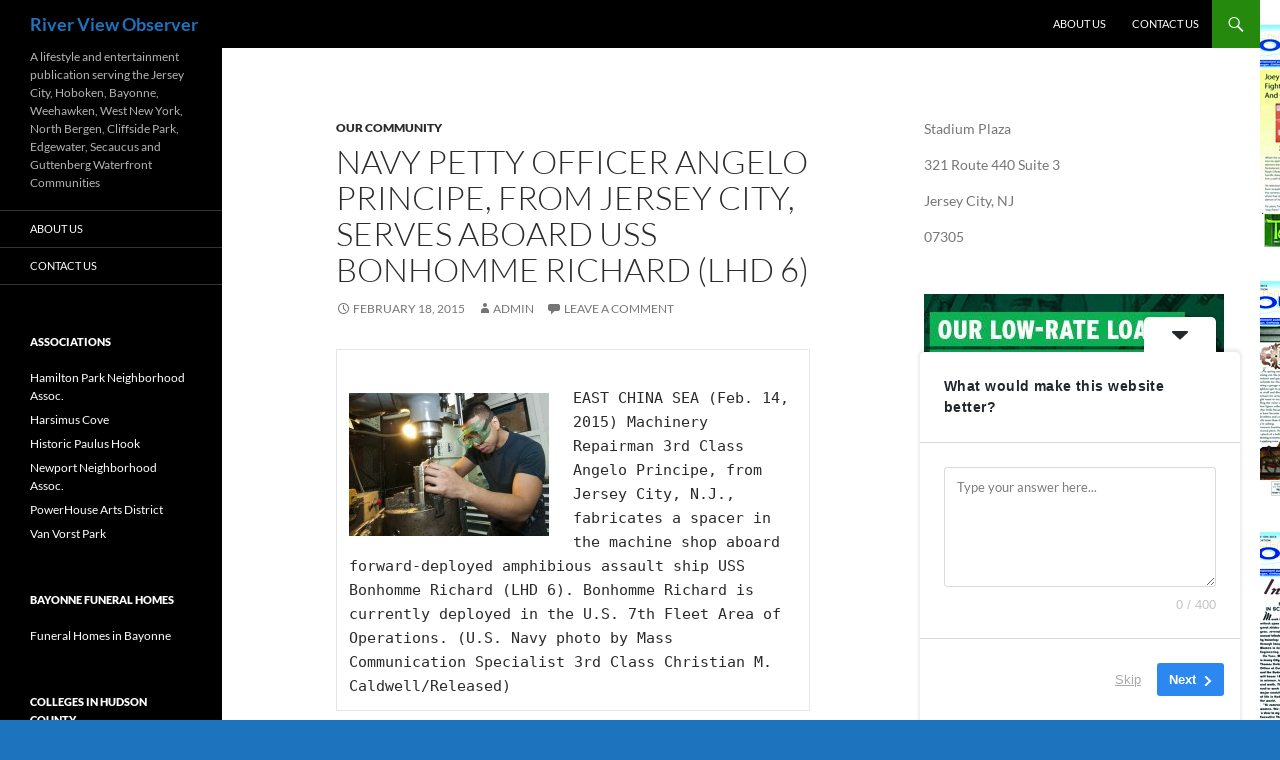

--- FILE ---
content_type: text/html; charset=UTF-8
request_url: https://riverviewobserver.net/navy-petty-officer-angelo-principe-jersey-city-serves-aboard-uss-bonhomme-richard-lhd-6/
body_size: 25143
content:
<!DOCTYPE html>
<html dir="ltr" lang="en" prefix="og: https://ogp.me/ns#">
<head>
	<meta charset="UTF-8">
	<meta name="viewport" content="width=device-width, initial-scale=1.0">
	
	<link rel="profile" href="https://gmpg.org/xfn/11">
	<link rel="pingback" href="https://riverviewobserver.net/xmlrpc.php">
		<style>img:is([sizes="auto" i], [sizes^="auto," i]) { contain-intrinsic-size: 3000px 1500px }</style>
	
		<!-- All in One SEO 4.9.2 - aioseo.com -->
		<title>Navy Petty Officer Angelo Principe, from Jersey City, serves aboard USS Bonhomme Richard (LHD 6) - River View Observer</title>
	<meta name="description" content="EAST CHINA SEA (Feb. 14, 2015) Machinery Repairman 3rd Class Angelo Principe, from Jersey City, N.J., fabricates a spacer in the machine shop aboard forward-deployed amphibious assault ship USS Bonhomme Richard (LHD 6). Bonhomme Richard is currently deployed in the U.S. 7th Fleet Area of Operations. (U.S. Navy photo by Mass Communication Specialist 3rd Class" />
	<meta name="robots" content="max-image-preview:large" />
	<meta name="author" content="admin"/>
	<link rel="canonical" href="https://riverviewobserver.net/navy-petty-officer-angelo-principe-jersey-city-serves-aboard-uss-bonhomme-richard-lhd-6/" />
	<meta name="generator" content="All in One SEO (AIOSEO) 4.9.2" />
		<meta property="og:locale" content="en_US" />
		<meta property="og:site_name" content="River View Observer - A lifestyle and entertainment publication serving the Jersey City, Hoboken, Bayonne, Weehawken, West New York, North Bergen, Cliffside Park, Edgewater, Secaucus and Guttenberg Waterfront Communities" />
		<meta property="og:type" content="article" />
		<meta property="og:title" content="Navy Petty Officer Angelo Principe, from Jersey City, serves aboard USS Bonhomme Richard (LHD 6) - River View Observer" />
		<meta property="og:description" content="EAST CHINA SEA (Feb. 14, 2015) Machinery Repairman 3rd Class Angelo Principe, from Jersey City, N.J., fabricates a spacer in the machine shop aboard forward-deployed amphibious assault ship USS Bonhomme Richard (LHD 6). Bonhomme Richard is currently deployed in the U.S. 7th Fleet Area of Operations. (U.S. Navy photo by Mass Communication Specialist 3rd Class" />
		<meta property="og:url" content="https://riverviewobserver.net/navy-petty-officer-angelo-principe-jersey-city-serves-aboard-uss-bonhomme-richard-lhd-6/" />
		<meta property="article:published_time" content="2015-02-18T21:04:04+00:00" />
		<meta property="article:modified_time" content="2015-02-18T21:04:04+00:00" />
		<meta name="twitter:card" content="summary_large_image" />
		<meta name="twitter:title" content="Navy Petty Officer Angelo Principe, from Jersey City, serves aboard USS Bonhomme Richard (LHD 6) - River View Observer" />
		<meta name="twitter:description" content="EAST CHINA SEA (Feb. 14, 2015) Machinery Repairman 3rd Class Angelo Principe, from Jersey City, N.J., fabricates a spacer in the machine shop aboard forward-deployed amphibious assault ship USS Bonhomme Richard (LHD 6). Bonhomme Richard is currently deployed in the U.S. 7th Fleet Area of Operations. (U.S. Navy photo by Mass Communication Specialist 3rd Class" />
		<script type="application/ld+json" class="aioseo-schema">
			{"@context":"https:\/\/schema.org","@graph":[{"@type":"BlogPosting","@id":"https:\/\/riverviewobserver.net\/navy-petty-officer-angelo-principe-jersey-city-serves-aboard-uss-bonhomme-richard-lhd-6\/#blogposting","name":"Navy Petty Officer Angelo Principe, from Jersey City, serves aboard USS Bonhomme Richard (LHD 6) - River View Observer","headline":"Navy Petty Officer Angelo Principe, from Jersey City, serves aboard USS Bonhomme Richard (LHD 6)","author":{"@id":"https:\/\/riverviewobserver.net\/author\/admin-2\/#author"},"publisher":{"@id":"https:\/\/riverviewobserver.net\/#organization"},"image":{"@type":"ImageObject","url":"http:\/\/riverviewobserver.net\/wp-content\/uploads\/2015\/02\/jERSEY-cITY-sAILOR-200x143.jpg","@id":"https:\/\/riverviewobserver.net\/navy-petty-officer-angelo-principe-jersey-city-serves-aboard-uss-bonhomme-richard-lhd-6\/#articleImage"},"datePublished":"2015-02-18T21:04:04+00:00","dateModified":"2015-02-18T21:04:04+00:00","inLanguage":"en","mainEntityOfPage":{"@id":"https:\/\/riverviewobserver.net\/navy-petty-officer-angelo-principe-jersey-city-serves-aboard-uss-bonhomme-richard-lhd-6\/#webpage"},"isPartOf":{"@id":"https:\/\/riverviewobserver.net\/navy-petty-officer-angelo-principe-jersey-city-serves-aboard-uss-bonhomme-richard-lhd-6\/#webpage"},"articleSection":"Our Community, Jersey City, Machinery Repairman 3rd Class Angelo Principe, Sailors, United States Navy, USS Bonhomme"},{"@type":"BreadcrumbList","@id":"https:\/\/riverviewobserver.net\/navy-petty-officer-angelo-principe-jersey-city-serves-aboard-uss-bonhomme-richard-lhd-6\/#breadcrumblist","itemListElement":[{"@type":"ListItem","@id":"https:\/\/riverviewobserver.net#listItem","position":1,"name":"Home","item":"https:\/\/riverviewobserver.net","nextItem":{"@type":"ListItem","@id":"https:\/\/riverviewobserver.net\/category\/our-community\/#listItem","name":"Our Community"}},{"@type":"ListItem","@id":"https:\/\/riverviewobserver.net\/category\/our-community\/#listItem","position":2,"name":"Our Community","item":"https:\/\/riverviewobserver.net\/category\/our-community\/","nextItem":{"@type":"ListItem","@id":"https:\/\/riverviewobserver.net\/navy-petty-officer-angelo-principe-jersey-city-serves-aboard-uss-bonhomme-richard-lhd-6\/#listItem","name":"Navy Petty Officer Angelo Principe, from Jersey City, serves aboard USS Bonhomme Richard (LHD 6)"},"previousItem":{"@type":"ListItem","@id":"https:\/\/riverviewobserver.net#listItem","name":"Home"}},{"@type":"ListItem","@id":"https:\/\/riverviewobserver.net\/navy-petty-officer-angelo-principe-jersey-city-serves-aboard-uss-bonhomme-richard-lhd-6\/#listItem","position":3,"name":"Navy Petty Officer Angelo Principe, from Jersey City, serves aboard USS Bonhomme Richard (LHD 6)","previousItem":{"@type":"ListItem","@id":"https:\/\/riverviewobserver.net\/category\/our-community\/#listItem","name":"Our Community"}}]},{"@type":"Organization","@id":"https:\/\/riverviewobserver.net\/#organization","name":"River View Observer","description":"A lifestyle and entertainment publication serving the Jersey City, Hoboken, Bayonne, Weehawken, West New York, North Bergen, Cliffside Park, Edgewater, Secaucus and Guttenberg Waterfront Communities","url":"https:\/\/riverviewobserver.net\/"},{"@type":"Person","@id":"https:\/\/riverviewobserver.net\/author\/admin-2\/#author","url":"https:\/\/riverviewobserver.net\/author\/admin-2\/","name":"admin","image":{"@type":"ImageObject","@id":"https:\/\/riverviewobserver.net\/navy-petty-officer-angelo-principe-jersey-city-serves-aboard-uss-bonhomme-richard-lhd-6\/#authorImage","url":"https:\/\/secure.gravatar.com\/avatar\/63fabb9c823a323133d6eb30978a16ebab4339785da6a4c9731114f057ca7d92?s=96&d=mm&r=g","width":96,"height":96,"caption":"admin"}},{"@type":"WebPage","@id":"https:\/\/riverviewobserver.net\/navy-petty-officer-angelo-principe-jersey-city-serves-aboard-uss-bonhomme-richard-lhd-6\/#webpage","url":"https:\/\/riverviewobserver.net\/navy-petty-officer-angelo-principe-jersey-city-serves-aboard-uss-bonhomme-richard-lhd-6\/","name":"Navy Petty Officer Angelo Principe, from Jersey City, serves aboard USS Bonhomme Richard (LHD 6) - River View Observer","description":"EAST CHINA SEA (Feb. 14, 2015) Machinery Repairman 3rd Class Angelo Principe, from Jersey City, N.J., fabricates a spacer in the machine shop aboard forward-deployed amphibious assault ship USS Bonhomme Richard (LHD 6). Bonhomme Richard is currently deployed in the U.S. 7th Fleet Area of Operations. (U.S. Navy photo by Mass Communication Specialist 3rd Class","inLanguage":"en","isPartOf":{"@id":"https:\/\/riverviewobserver.net\/#website"},"breadcrumb":{"@id":"https:\/\/riverviewobserver.net\/navy-petty-officer-angelo-principe-jersey-city-serves-aboard-uss-bonhomme-richard-lhd-6\/#breadcrumblist"},"author":{"@id":"https:\/\/riverviewobserver.net\/author\/admin-2\/#author"},"creator":{"@id":"https:\/\/riverviewobserver.net\/author\/admin-2\/#author"},"datePublished":"2015-02-18T21:04:04+00:00","dateModified":"2015-02-18T21:04:04+00:00"},{"@type":"WebSite","@id":"https:\/\/riverviewobserver.net\/#website","url":"https:\/\/riverviewobserver.net\/","name":"River View Observer","description":"A lifestyle and entertainment publication serving the Jersey City, Hoboken, Bayonne, Weehawken, West New York, North Bergen, Cliffside Park, Edgewater, Secaucus and Guttenberg Waterfront Communities","inLanguage":"en","publisher":{"@id":"https:\/\/riverviewobserver.net\/#organization"}}]}
		</script>
		<!-- All in One SEO -->

<link rel='dns-prefetch' href='//static.addtoany.com' />
<link rel='dns-prefetch' href='//a.omappapi.com' />
<link rel="alternate" type="application/rss+xml" title="River View Observer &raquo; Feed" href="https://riverviewobserver.net/feed/" />
<link rel="alternate" type="application/rss+xml" title="River View Observer &raquo; Comments Feed" href="https://riverviewobserver.net/comments/feed/" />
<link rel="alternate" type="application/rss+xml" title="River View Observer &raquo; Navy Petty Officer Angelo Principe, from Jersey City, serves aboard USS Bonhomme Richard (LHD 6) Comments Feed" href="https://riverviewobserver.net/navy-petty-officer-angelo-principe-jersey-city-serves-aboard-uss-bonhomme-richard-lhd-6/feed/" />
		<!-- This site uses the Google Analytics by MonsterInsights plugin v9.11.0 - Using Analytics tracking - https://www.monsterinsights.com/ -->
							<script src="//www.googletagmanager.com/gtag/js?id=G-MFS4ES8SN2"  data-cfasync="false" data-wpfc-render="false" async></script>
			<script data-cfasync="false" data-wpfc-render="false">
				var mi_version = '9.11.0';
				var mi_track_user = true;
				var mi_no_track_reason = '';
								var MonsterInsightsDefaultLocations = {"page_location":"https:\/\/riverviewobserver.net\/navy-petty-officer-angelo-principe-jersey-city-serves-aboard-uss-bonhomme-richard-lhd-6\/"};
								if ( typeof MonsterInsightsPrivacyGuardFilter === 'function' ) {
					var MonsterInsightsLocations = (typeof MonsterInsightsExcludeQuery === 'object') ? MonsterInsightsPrivacyGuardFilter( MonsterInsightsExcludeQuery ) : MonsterInsightsPrivacyGuardFilter( MonsterInsightsDefaultLocations );
				} else {
					var MonsterInsightsLocations = (typeof MonsterInsightsExcludeQuery === 'object') ? MonsterInsightsExcludeQuery : MonsterInsightsDefaultLocations;
				}

								var disableStrs = [
										'ga-disable-G-MFS4ES8SN2',
									];

				/* Function to detect opted out users */
				function __gtagTrackerIsOptedOut() {
					for (var index = 0; index < disableStrs.length; index++) {
						if (document.cookie.indexOf(disableStrs[index] + '=true') > -1) {
							return true;
						}
					}

					return false;
				}

				/* Disable tracking if the opt-out cookie exists. */
				if (__gtagTrackerIsOptedOut()) {
					for (var index = 0; index < disableStrs.length; index++) {
						window[disableStrs[index]] = true;
					}
				}

				/* Opt-out function */
				function __gtagTrackerOptout() {
					for (var index = 0; index < disableStrs.length; index++) {
						document.cookie = disableStrs[index] + '=true; expires=Thu, 31 Dec 2099 23:59:59 UTC; path=/';
						window[disableStrs[index]] = true;
					}
				}

				if ('undefined' === typeof gaOptout) {
					function gaOptout() {
						__gtagTrackerOptout();
					}
				}
								window.dataLayer = window.dataLayer || [];

				window.MonsterInsightsDualTracker = {
					helpers: {},
					trackers: {},
				};
				if (mi_track_user) {
					function __gtagDataLayer() {
						dataLayer.push(arguments);
					}

					function __gtagTracker(type, name, parameters) {
						if (!parameters) {
							parameters = {};
						}

						if (parameters.send_to) {
							__gtagDataLayer.apply(null, arguments);
							return;
						}

						if (type === 'event') {
														parameters.send_to = monsterinsights_frontend.v4_id;
							var hookName = name;
							if (typeof parameters['event_category'] !== 'undefined') {
								hookName = parameters['event_category'] + ':' + name;
							}

							if (typeof MonsterInsightsDualTracker.trackers[hookName] !== 'undefined') {
								MonsterInsightsDualTracker.trackers[hookName](parameters);
							} else {
								__gtagDataLayer('event', name, parameters);
							}
							
						} else {
							__gtagDataLayer.apply(null, arguments);
						}
					}

					__gtagTracker('js', new Date());
					__gtagTracker('set', {
						'developer_id.dZGIzZG': true,
											});
					if ( MonsterInsightsLocations.page_location ) {
						__gtagTracker('set', MonsterInsightsLocations);
					}
										__gtagTracker('config', 'G-MFS4ES8SN2', {"forceSSL":"true","anonymize_ip":"true"} );
										window.gtag = __gtagTracker;										(function () {
						/* https://developers.google.com/analytics/devguides/collection/analyticsjs/ */
						/* ga and __gaTracker compatibility shim. */
						var noopfn = function () {
							return null;
						};
						var newtracker = function () {
							return new Tracker();
						};
						var Tracker = function () {
							return null;
						};
						var p = Tracker.prototype;
						p.get = noopfn;
						p.set = noopfn;
						p.send = function () {
							var args = Array.prototype.slice.call(arguments);
							args.unshift('send');
							__gaTracker.apply(null, args);
						};
						var __gaTracker = function () {
							var len = arguments.length;
							if (len === 0) {
								return;
							}
							var f = arguments[len - 1];
							if (typeof f !== 'object' || f === null || typeof f.hitCallback !== 'function') {
								if ('send' === arguments[0]) {
									var hitConverted, hitObject = false, action;
									if ('event' === arguments[1]) {
										if ('undefined' !== typeof arguments[3]) {
											hitObject = {
												'eventAction': arguments[3],
												'eventCategory': arguments[2],
												'eventLabel': arguments[4],
												'value': arguments[5] ? arguments[5] : 1,
											}
										}
									}
									if ('pageview' === arguments[1]) {
										if ('undefined' !== typeof arguments[2]) {
											hitObject = {
												'eventAction': 'page_view',
												'page_path': arguments[2],
											}
										}
									}
									if (typeof arguments[2] === 'object') {
										hitObject = arguments[2];
									}
									if (typeof arguments[5] === 'object') {
										Object.assign(hitObject, arguments[5]);
									}
									if ('undefined' !== typeof arguments[1].hitType) {
										hitObject = arguments[1];
										if ('pageview' === hitObject.hitType) {
											hitObject.eventAction = 'page_view';
										}
									}
									if (hitObject) {
										action = 'timing' === arguments[1].hitType ? 'timing_complete' : hitObject.eventAction;
										hitConverted = mapArgs(hitObject);
										__gtagTracker('event', action, hitConverted);
									}
								}
								return;
							}

							function mapArgs(args) {
								var arg, hit = {};
								var gaMap = {
									'eventCategory': 'event_category',
									'eventAction': 'event_action',
									'eventLabel': 'event_label',
									'eventValue': 'event_value',
									'nonInteraction': 'non_interaction',
									'timingCategory': 'event_category',
									'timingVar': 'name',
									'timingValue': 'value',
									'timingLabel': 'event_label',
									'page': 'page_path',
									'location': 'page_location',
									'title': 'page_title',
									'referrer' : 'page_referrer',
								};
								for (arg in args) {
																		if (!(!args.hasOwnProperty(arg) || !gaMap.hasOwnProperty(arg))) {
										hit[gaMap[arg]] = args[arg];
									} else {
										hit[arg] = args[arg];
									}
								}
								return hit;
							}

							try {
								f.hitCallback();
							} catch (ex) {
							}
						};
						__gaTracker.create = newtracker;
						__gaTracker.getByName = newtracker;
						__gaTracker.getAll = function () {
							return [];
						};
						__gaTracker.remove = noopfn;
						__gaTracker.loaded = true;
						window['__gaTracker'] = __gaTracker;
					})();
									} else {
										console.log("");
					(function () {
						function __gtagTracker() {
							return null;
						}

						window['__gtagTracker'] = __gtagTracker;
						window['gtag'] = __gtagTracker;
					})();
									}
			</script>
							<!-- / Google Analytics by MonsterInsights -->
		<script>
window._wpemojiSettings = {"baseUrl":"https:\/\/s.w.org\/images\/core\/emoji\/16.0.1\/72x72\/","ext":".png","svgUrl":"https:\/\/s.w.org\/images\/core\/emoji\/16.0.1\/svg\/","svgExt":".svg","source":{"concatemoji":"https:\/\/riverviewobserver.net\/wp-includes\/js\/wp-emoji-release.min.js?ver=6.8.3"}};
/*! This file is auto-generated */
!function(s,n){var o,i,e;function c(e){try{var t={supportTests:e,timestamp:(new Date).valueOf()};sessionStorage.setItem(o,JSON.stringify(t))}catch(e){}}function p(e,t,n){e.clearRect(0,0,e.canvas.width,e.canvas.height),e.fillText(t,0,0);var t=new Uint32Array(e.getImageData(0,0,e.canvas.width,e.canvas.height).data),a=(e.clearRect(0,0,e.canvas.width,e.canvas.height),e.fillText(n,0,0),new Uint32Array(e.getImageData(0,0,e.canvas.width,e.canvas.height).data));return t.every(function(e,t){return e===a[t]})}function u(e,t){e.clearRect(0,0,e.canvas.width,e.canvas.height),e.fillText(t,0,0);for(var n=e.getImageData(16,16,1,1),a=0;a<n.data.length;a++)if(0!==n.data[a])return!1;return!0}function f(e,t,n,a){switch(t){case"flag":return n(e,"\ud83c\udff3\ufe0f\u200d\u26a7\ufe0f","\ud83c\udff3\ufe0f\u200b\u26a7\ufe0f")?!1:!n(e,"\ud83c\udde8\ud83c\uddf6","\ud83c\udde8\u200b\ud83c\uddf6")&&!n(e,"\ud83c\udff4\udb40\udc67\udb40\udc62\udb40\udc65\udb40\udc6e\udb40\udc67\udb40\udc7f","\ud83c\udff4\u200b\udb40\udc67\u200b\udb40\udc62\u200b\udb40\udc65\u200b\udb40\udc6e\u200b\udb40\udc67\u200b\udb40\udc7f");case"emoji":return!a(e,"\ud83e\udedf")}return!1}function g(e,t,n,a){var r="undefined"!=typeof WorkerGlobalScope&&self instanceof WorkerGlobalScope?new OffscreenCanvas(300,150):s.createElement("canvas"),o=r.getContext("2d",{willReadFrequently:!0}),i=(o.textBaseline="top",o.font="600 32px Arial",{});return e.forEach(function(e){i[e]=t(o,e,n,a)}),i}function t(e){var t=s.createElement("script");t.src=e,t.defer=!0,s.head.appendChild(t)}"undefined"!=typeof Promise&&(o="wpEmojiSettingsSupports",i=["flag","emoji"],n.supports={everything:!0,everythingExceptFlag:!0},e=new Promise(function(e){s.addEventListener("DOMContentLoaded",e,{once:!0})}),new Promise(function(t){var n=function(){try{var e=JSON.parse(sessionStorage.getItem(o));if("object"==typeof e&&"number"==typeof e.timestamp&&(new Date).valueOf()<e.timestamp+604800&&"object"==typeof e.supportTests)return e.supportTests}catch(e){}return null}();if(!n){if("undefined"!=typeof Worker&&"undefined"!=typeof OffscreenCanvas&&"undefined"!=typeof URL&&URL.createObjectURL&&"undefined"!=typeof Blob)try{var e="postMessage("+g.toString()+"("+[JSON.stringify(i),f.toString(),p.toString(),u.toString()].join(",")+"));",a=new Blob([e],{type:"text/javascript"}),r=new Worker(URL.createObjectURL(a),{name:"wpTestEmojiSupports"});return void(r.onmessage=function(e){c(n=e.data),r.terminate(),t(n)})}catch(e){}c(n=g(i,f,p,u))}t(n)}).then(function(e){for(var t in e)n.supports[t]=e[t],n.supports.everything=n.supports.everything&&n.supports[t],"flag"!==t&&(n.supports.everythingExceptFlag=n.supports.everythingExceptFlag&&n.supports[t]);n.supports.everythingExceptFlag=n.supports.everythingExceptFlag&&!n.supports.flag,n.DOMReady=!1,n.readyCallback=function(){n.DOMReady=!0}}).then(function(){return e}).then(function(){var e;n.supports.everything||(n.readyCallback(),(e=n.source||{}).concatemoji?t(e.concatemoji):e.wpemoji&&e.twemoji&&(t(e.twemoji),t(e.wpemoji)))}))}((window,document),window._wpemojiSettings);
</script>
<style id='wp-emoji-styles-inline-css'>

	img.wp-smiley, img.emoji {
		display: inline !important;
		border: none !important;
		box-shadow: none !important;
		height: 1em !important;
		width: 1em !important;
		margin: 0 0.07em !important;
		vertical-align: -0.1em !important;
		background: none !important;
		padding: 0 !important;
	}
</style>
<link rel='stylesheet' id='wp-block-library-css' href='https://riverviewobserver.net/wp-includes/css/dist/block-library/style.min.css?ver=6.8.3' media='all' />
<style id='wp-block-library-theme-inline-css'>
.wp-block-audio :where(figcaption){color:#555;font-size:13px;text-align:center}.is-dark-theme .wp-block-audio :where(figcaption){color:#ffffffa6}.wp-block-audio{margin:0 0 1em}.wp-block-code{border:1px solid #ccc;border-radius:4px;font-family:Menlo,Consolas,monaco,monospace;padding:.8em 1em}.wp-block-embed :where(figcaption){color:#555;font-size:13px;text-align:center}.is-dark-theme .wp-block-embed :where(figcaption){color:#ffffffa6}.wp-block-embed{margin:0 0 1em}.blocks-gallery-caption{color:#555;font-size:13px;text-align:center}.is-dark-theme .blocks-gallery-caption{color:#ffffffa6}:root :where(.wp-block-image figcaption){color:#555;font-size:13px;text-align:center}.is-dark-theme :root :where(.wp-block-image figcaption){color:#ffffffa6}.wp-block-image{margin:0 0 1em}.wp-block-pullquote{border-bottom:4px solid;border-top:4px solid;color:currentColor;margin-bottom:1.75em}.wp-block-pullquote cite,.wp-block-pullquote footer,.wp-block-pullquote__citation{color:currentColor;font-size:.8125em;font-style:normal;text-transform:uppercase}.wp-block-quote{border-left:.25em solid;margin:0 0 1.75em;padding-left:1em}.wp-block-quote cite,.wp-block-quote footer{color:currentColor;font-size:.8125em;font-style:normal;position:relative}.wp-block-quote:where(.has-text-align-right){border-left:none;border-right:.25em solid;padding-left:0;padding-right:1em}.wp-block-quote:where(.has-text-align-center){border:none;padding-left:0}.wp-block-quote.is-large,.wp-block-quote.is-style-large,.wp-block-quote:where(.is-style-plain){border:none}.wp-block-search .wp-block-search__label{font-weight:700}.wp-block-search__button{border:1px solid #ccc;padding:.375em .625em}:where(.wp-block-group.has-background){padding:1.25em 2.375em}.wp-block-separator.has-css-opacity{opacity:.4}.wp-block-separator{border:none;border-bottom:2px solid;margin-left:auto;margin-right:auto}.wp-block-separator.has-alpha-channel-opacity{opacity:1}.wp-block-separator:not(.is-style-wide):not(.is-style-dots){width:100px}.wp-block-separator.has-background:not(.is-style-dots){border-bottom:none;height:1px}.wp-block-separator.has-background:not(.is-style-wide):not(.is-style-dots){height:2px}.wp-block-table{margin:0 0 1em}.wp-block-table td,.wp-block-table th{word-break:normal}.wp-block-table :where(figcaption){color:#555;font-size:13px;text-align:center}.is-dark-theme .wp-block-table :where(figcaption){color:#ffffffa6}.wp-block-video :where(figcaption){color:#555;font-size:13px;text-align:center}.is-dark-theme .wp-block-video :where(figcaption){color:#ffffffa6}.wp-block-video{margin:0 0 1em}:root :where(.wp-block-template-part.has-background){margin-bottom:0;margin-top:0;padding:1.25em 2.375em}
</style>
<style id='classic-theme-styles-inline-css'>
/*! This file is auto-generated */
.wp-block-button__link{color:#fff;background-color:#32373c;border-radius:9999px;box-shadow:none;text-decoration:none;padding:calc(.667em + 2px) calc(1.333em + 2px);font-size:1.125em}.wp-block-file__button{background:#32373c;color:#fff;text-decoration:none}
</style>
<link rel='stylesheet' id='aioseo/css/src/vue/standalone/blocks/table-of-contents/global.scss-css' href='https://riverviewobserver.net/wp-content/plugins/all-in-one-seo-pack/dist/Lite/assets/css/table-of-contents/global.e90f6d47.css?ver=4.9.2' media='all' />
<style id='global-styles-inline-css'>
:root{--wp--preset--aspect-ratio--square: 1;--wp--preset--aspect-ratio--4-3: 4/3;--wp--preset--aspect-ratio--3-4: 3/4;--wp--preset--aspect-ratio--3-2: 3/2;--wp--preset--aspect-ratio--2-3: 2/3;--wp--preset--aspect-ratio--16-9: 16/9;--wp--preset--aspect-ratio--9-16: 9/16;--wp--preset--color--black: #000;--wp--preset--color--cyan-bluish-gray: #abb8c3;--wp--preset--color--white: #fff;--wp--preset--color--pale-pink: #f78da7;--wp--preset--color--vivid-red: #cf2e2e;--wp--preset--color--luminous-vivid-orange: #ff6900;--wp--preset--color--luminous-vivid-amber: #fcb900;--wp--preset--color--light-green-cyan: #7bdcb5;--wp--preset--color--vivid-green-cyan: #00d084;--wp--preset--color--pale-cyan-blue: #8ed1fc;--wp--preset--color--vivid-cyan-blue: #0693e3;--wp--preset--color--vivid-purple: #9b51e0;--wp--preset--color--green: #24890d;--wp--preset--color--dark-gray: #2b2b2b;--wp--preset--color--medium-gray: #767676;--wp--preset--color--light-gray: #f5f5f5;--wp--preset--gradient--vivid-cyan-blue-to-vivid-purple: linear-gradient(135deg,rgba(6,147,227,1) 0%,rgb(155,81,224) 100%);--wp--preset--gradient--light-green-cyan-to-vivid-green-cyan: linear-gradient(135deg,rgb(122,220,180) 0%,rgb(0,208,130) 100%);--wp--preset--gradient--luminous-vivid-amber-to-luminous-vivid-orange: linear-gradient(135deg,rgba(252,185,0,1) 0%,rgba(255,105,0,1) 100%);--wp--preset--gradient--luminous-vivid-orange-to-vivid-red: linear-gradient(135deg,rgba(255,105,0,1) 0%,rgb(207,46,46) 100%);--wp--preset--gradient--very-light-gray-to-cyan-bluish-gray: linear-gradient(135deg,rgb(238,238,238) 0%,rgb(169,184,195) 100%);--wp--preset--gradient--cool-to-warm-spectrum: linear-gradient(135deg,rgb(74,234,220) 0%,rgb(151,120,209) 20%,rgb(207,42,186) 40%,rgb(238,44,130) 60%,rgb(251,105,98) 80%,rgb(254,248,76) 100%);--wp--preset--gradient--blush-light-purple: linear-gradient(135deg,rgb(255,206,236) 0%,rgb(152,150,240) 100%);--wp--preset--gradient--blush-bordeaux: linear-gradient(135deg,rgb(254,205,165) 0%,rgb(254,45,45) 50%,rgb(107,0,62) 100%);--wp--preset--gradient--luminous-dusk: linear-gradient(135deg,rgb(255,203,112) 0%,rgb(199,81,192) 50%,rgb(65,88,208) 100%);--wp--preset--gradient--pale-ocean: linear-gradient(135deg,rgb(255,245,203) 0%,rgb(182,227,212) 50%,rgb(51,167,181) 100%);--wp--preset--gradient--electric-grass: linear-gradient(135deg,rgb(202,248,128) 0%,rgb(113,206,126) 100%);--wp--preset--gradient--midnight: linear-gradient(135deg,rgb(2,3,129) 0%,rgb(40,116,252) 100%);--wp--preset--font-size--small: 13px;--wp--preset--font-size--medium: 20px;--wp--preset--font-size--large: 36px;--wp--preset--font-size--x-large: 42px;--wp--preset--spacing--20: 0.44rem;--wp--preset--spacing--30: 0.67rem;--wp--preset--spacing--40: 1rem;--wp--preset--spacing--50: 1.5rem;--wp--preset--spacing--60: 2.25rem;--wp--preset--spacing--70: 3.38rem;--wp--preset--spacing--80: 5.06rem;--wp--preset--shadow--natural: 6px 6px 9px rgba(0, 0, 0, 0.2);--wp--preset--shadow--deep: 12px 12px 50px rgba(0, 0, 0, 0.4);--wp--preset--shadow--sharp: 6px 6px 0px rgba(0, 0, 0, 0.2);--wp--preset--shadow--outlined: 6px 6px 0px -3px rgba(255, 255, 255, 1), 6px 6px rgba(0, 0, 0, 1);--wp--preset--shadow--crisp: 6px 6px 0px rgba(0, 0, 0, 1);}:where(.is-layout-flex){gap: 0.5em;}:where(.is-layout-grid){gap: 0.5em;}body .is-layout-flex{display: flex;}.is-layout-flex{flex-wrap: wrap;align-items: center;}.is-layout-flex > :is(*, div){margin: 0;}body .is-layout-grid{display: grid;}.is-layout-grid > :is(*, div){margin: 0;}:where(.wp-block-columns.is-layout-flex){gap: 2em;}:where(.wp-block-columns.is-layout-grid){gap: 2em;}:where(.wp-block-post-template.is-layout-flex){gap: 1.25em;}:where(.wp-block-post-template.is-layout-grid){gap: 1.25em;}.has-black-color{color: var(--wp--preset--color--black) !important;}.has-cyan-bluish-gray-color{color: var(--wp--preset--color--cyan-bluish-gray) !important;}.has-white-color{color: var(--wp--preset--color--white) !important;}.has-pale-pink-color{color: var(--wp--preset--color--pale-pink) !important;}.has-vivid-red-color{color: var(--wp--preset--color--vivid-red) !important;}.has-luminous-vivid-orange-color{color: var(--wp--preset--color--luminous-vivid-orange) !important;}.has-luminous-vivid-amber-color{color: var(--wp--preset--color--luminous-vivid-amber) !important;}.has-light-green-cyan-color{color: var(--wp--preset--color--light-green-cyan) !important;}.has-vivid-green-cyan-color{color: var(--wp--preset--color--vivid-green-cyan) !important;}.has-pale-cyan-blue-color{color: var(--wp--preset--color--pale-cyan-blue) !important;}.has-vivid-cyan-blue-color{color: var(--wp--preset--color--vivid-cyan-blue) !important;}.has-vivid-purple-color{color: var(--wp--preset--color--vivid-purple) !important;}.has-black-background-color{background-color: var(--wp--preset--color--black) !important;}.has-cyan-bluish-gray-background-color{background-color: var(--wp--preset--color--cyan-bluish-gray) !important;}.has-white-background-color{background-color: var(--wp--preset--color--white) !important;}.has-pale-pink-background-color{background-color: var(--wp--preset--color--pale-pink) !important;}.has-vivid-red-background-color{background-color: var(--wp--preset--color--vivid-red) !important;}.has-luminous-vivid-orange-background-color{background-color: var(--wp--preset--color--luminous-vivid-orange) !important;}.has-luminous-vivid-amber-background-color{background-color: var(--wp--preset--color--luminous-vivid-amber) !important;}.has-light-green-cyan-background-color{background-color: var(--wp--preset--color--light-green-cyan) !important;}.has-vivid-green-cyan-background-color{background-color: var(--wp--preset--color--vivid-green-cyan) !important;}.has-pale-cyan-blue-background-color{background-color: var(--wp--preset--color--pale-cyan-blue) !important;}.has-vivid-cyan-blue-background-color{background-color: var(--wp--preset--color--vivid-cyan-blue) !important;}.has-vivid-purple-background-color{background-color: var(--wp--preset--color--vivid-purple) !important;}.has-black-border-color{border-color: var(--wp--preset--color--black) !important;}.has-cyan-bluish-gray-border-color{border-color: var(--wp--preset--color--cyan-bluish-gray) !important;}.has-white-border-color{border-color: var(--wp--preset--color--white) !important;}.has-pale-pink-border-color{border-color: var(--wp--preset--color--pale-pink) !important;}.has-vivid-red-border-color{border-color: var(--wp--preset--color--vivid-red) !important;}.has-luminous-vivid-orange-border-color{border-color: var(--wp--preset--color--luminous-vivid-orange) !important;}.has-luminous-vivid-amber-border-color{border-color: var(--wp--preset--color--luminous-vivid-amber) !important;}.has-light-green-cyan-border-color{border-color: var(--wp--preset--color--light-green-cyan) !important;}.has-vivid-green-cyan-border-color{border-color: var(--wp--preset--color--vivid-green-cyan) !important;}.has-pale-cyan-blue-border-color{border-color: var(--wp--preset--color--pale-cyan-blue) !important;}.has-vivid-cyan-blue-border-color{border-color: var(--wp--preset--color--vivid-cyan-blue) !important;}.has-vivid-purple-border-color{border-color: var(--wp--preset--color--vivid-purple) !important;}.has-vivid-cyan-blue-to-vivid-purple-gradient-background{background: var(--wp--preset--gradient--vivid-cyan-blue-to-vivid-purple) !important;}.has-light-green-cyan-to-vivid-green-cyan-gradient-background{background: var(--wp--preset--gradient--light-green-cyan-to-vivid-green-cyan) !important;}.has-luminous-vivid-amber-to-luminous-vivid-orange-gradient-background{background: var(--wp--preset--gradient--luminous-vivid-amber-to-luminous-vivid-orange) !important;}.has-luminous-vivid-orange-to-vivid-red-gradient-background{background: var(--wp--preset--gradient--luminous-vivid-orange-to-vivid-red) !important;}.has-very-light-gray-to-cyan-bluish-gray-gradient-background{background: var(--wp--preset--gradient--very-light-gray-to-cyan-bluish-gray) !important;}.has-cool-to-warm-spectrum-gradient-background{background: var(--wp--preset--gradient--cool-to-warm-spectrum) !important;}.has-blush-light-purple-gradient-background{background: var(--wp--preset--gradient--blush-light-purple) !important;}.has-blush-bordeaux-gradient-background{background: var(--wp--preset--gradient--blush-bordeaux) !important;}.has-luminous-dusk-gradient-background{background: var(--wp--preset--gradient--luminous-dusk) !important;}.has-pale-ocean-gradient-background{background: var(--wp--preset--gradient--pale-ocean) !important;}.has-electric-grass-gradient-background{background: var(--wp--preset--gradient--electric-grass) !important;}.has-midnight-gradient-background{background: var(--wp--preset--gradient--midnight) !important;}.has-small-font-size{font-size: var(--wp--preset--font-size--small) !important;}.has-medium-font-size{font-size: var(--wp--preset--font-size--medium) !important;}.has-large-font-size{font-size: var(--wp--preset--font-size--large) !important;}.has-x-large-font-size{font-size: var(--wp--preset--font-size--x-large) !important;}
:where(.wp-block-post-template.is-layout-flex){gap: 1.25em;}:where(.wp-block-post-template.is-layout-grid){gap: 1.25em;}
:where(.wp-block-columns.is-layout-flex){gap: 2em;}:where(.wp-block-columns.is-layout-grid){gap: 2em;}
:root :where(.wp-block-pullquote){font-size: 1.5em;line-height: 1.6;}
</style>
<link rel='stylesheet' id='wp125style-css' href='https://riverviewobserver.net/wp-content/plugins/wp125/wp125.css?ver=6.8.3' media='all' />
<link rel='stylesheet' id='twentyfourteen-lato-css' href='https://riverviewobserver.net/wp-content/themes/twentyfourteen/fonts/font-lato.css?ver=20230328' media='all' />
<link rel='stylesheet' id='genericons-css' href='https://riverviewobserver.net/wp-content/themes/twentyfourteen/genericons/genericons.css?ver=20251101' media='all' />
<link rel='stylesheet' id='twentyfourteen-style-css' href='https://riverviewobserver.net/wp-content/themes/twentyfourteen/style.css?ver=20251202' media='all' />
<link rel='stylesheet' id='twentyfourteen-block-style-css' href='https://riverviewobserver.net/wp-content/themes/twentyfourteen/css/blocks.css?ver=20250715' media='all' />
<link rel='stylesheet' id='addtoany-css' href='https://riverviewobserver.net/wp-content/plugins/add-to-any/addtoany.min.css?ver=1.16' media='all' />
<script src="https://riverviewobserver.net/wp-includes/js/jquery/jquery.min.js?ver=3.7.1" id="jquery-core-js"></script>
<script src="https://riverviewobserver.net/wp-includes/js/jquery/jquery-migrate.min.js?ver=3.4.1" id="jquery-migrate-js"></script>
<script id="wt_rmrh-js-extra">
var RMRH_VALUES = {"loaderImageURL":"https:\/\/riverviewobserver.net\/wp-content\/plugins\/read-more-right-here\/loader\/ajax-loader.gif","duplicateLink":"","animateSpeed":"1000","expandedText":"","loadDebugScript":"","pluginUrl":"http:\/\/riverviewobserver.net\/wp-content\/plugins\/read-more-right-here\/"};
</script>
<script src="https://riverviewobserver.net/wp-content/plugins/read-more-right-here/js/wt_rmrh.js?ver=6.8.3" id="wt_rmrh-js"></script>
<script src="https://riverviewobserver.net/wp-content/plugins/google-analytics-for-wordpress/assets/js/frontend-gtag.min.js?ver=9.11.0" id="monsterinsights-frontend-script-js" async data-wp-strategy="async"></script>
<script data-cfasync="false" data-wpfc-render="false" id='monsterinsights-frontend-script-js-extra'>var monsterinsights_frontend = {"js_events_tracking":"true","download_extensions":"doc,pdf,ppt,zip,xls,docx,pptx,xlsx","inbound_paths":"[{\"path\":\"\\\/out\\\/\",\"label\":\"&quot;outbound-article-aff&quot;\"},{\"path\":\"\\\/recommends\\\/\",\"label\":\"&quot;outbound-article-aff&quot;\"}]","home_url":"https:\/\/riverviewobserver.net","hash_tracking":"false","v4_id":"G-MFS4ES8SN2"};</script>
<script id="addtoany-core-js-before">
window.a2a_config=window.a2a_config||{};a2a_config.callbacks=[];a2a_config.overlays=[];a2a_config.templates={};
</script>
<script defer src="https://static.addtoany.com/menu/page.js" id="addtoany-core-js"></script>
<script defer src="https://riverviewobserver.net/wp-content/plugins/add-to-any/addtoany.min.js?ver=1.1" id="addtoany-jquery-js"></script>
<script src="https://riverviewobserver.net/wp-content/themes/twentyfourteen/js/functions.js?ver=20250729" id="twentyfourteen-script-js" defer data-wp-strategy="defer"></script>
<script id="pushengage-sdk-init-js-after">
console.error("You haven’t finished setting up your site with PushEngage. Please connect your account!!");
</script>
<link rel="https://api.w.org/" href="https://riverviewobserver.net/wp-json/" /><link rel="alternate" title="JSON" type="application/json" href="https://riverviewobserver.net/wp-json/wp/v2/posts/8533" /><link rel="EditURI" type="application/rsd+xml" title="RSD" href="https://riverviewobserver.net/xmlrpc.php?rsd" />
<meta name="generator" content="WordPress 6.8.3" />
<link rel='shortlink' href='https://riverviewobserver.net/?p=8533' />
<link rel="alternate" title="oEmbed (JSON)" type="application/json+oembed" href="https://riverviewobserver.net/wp-json/oembed/1.0/embed?url=https%3A%2F%2Friverviewobserver.net%2Fnavy-petty-officer-angelo-principe-jersey-city-serves-aboard-uss-bonhomme-richard-lhd-6%2F" />
<link rel="alternate" title="oEmbed (XML)" type="text/xml+oembed" href="https://riverviewobserver.net/wp-json/oembed/1.0/embed?url=https%3A%2F%2Friverviewobserver.net%2Fnavy-petty-officer-angelo-principe-jersey-city-serves-aboard-uss-bonhomme-richard-lhd-6%2F&#038;format=xml" />
		<style type="text/css" id="twentyfourteen-header-css">
				.site-title a {
			color: #1e73be;
		}
		</style>
		<style id="custom-background-css">
body.custom-background { background-color: #1e73be; background-image: url("https://riverviewobserver.net/wp-content/uploads/2014/04/Vertical-header-for-website-april-2014.jpg"); background-position: left top; background-size: auto; background-repeat: repeat; background-attachment: scroll; }
</style>
	</head>

<body class="wp-singular post-template-default single single-post postid-8533 single-format-standard custom-background wp-embed-responsive wp-theme-twentyfourteen group-blog masthead-fixed footer-widgets singular">
<a class="screen-reader-text skip-link" href="#content">
	Skip to content</a>
<div id="page" class="hfeed site">
		
	<header id="masthead" class="site-header">
		<div class="header-main">
							<h1 class="site-title"><a href="https://riverviewobserver.net/" rel="home" >River View Observer</a></h1>
			
			<div class="search-toggle">
				<a href="#search-container" class="screen-reader-text" aria-expanded="false" aria-controls="search-container">
					Search				</a>
			</div>

			<nav id="primary-navigation" class="site-navigation primary-navigation">
				<button class="menu-toggle">Primary Menu</button>
				<div class="menu-home-container"><ul id="primary-menu" class="nav-menu"><li id="menu-item-7734" class="menu-item menu-item-type-post_type menu-item-object-page menu-item-7734"><a href="https://riverviewobserver.net/about-us/">About Us</a></li>
<li id="menu-item-7735" class="menu-item menu-item-type-post_type menu-item-object-page menu-item-7735"><a href="https://riverviewobserver.net/contact-us/">Contact Us</a></li>
</ul></div>			</nav>
		</div>

		<div id="search-container" class="search-box-wrapper hide">
			<div class="search-box">
				<form role="search" method="get" class="search-form" action="https://riverviewobserver.net/">
				<label>
					<span class="screen-reader-text">Search for:</span>
					<input type="search" class="search-field" placeholder="Search &hellip;" value="" name="s" />
				</label>
				<input type="submit" class="search-submit" value="Search" />
			</form>			</div>
		</div>
	</header><!-- #masthead -->

	<div id="main" class="site-main">

	<div id="primary" class="content-area">
		<div id="content" class="site-content" role="main">
			
<article id="post-8533" class="post-8533 post type-post status-publish format-standard hentry category-our-community tag-jersey-city tag-machinery-repairman-3rd-class-angelo-principe tag-sailors tag-united-states-navy tag-uss-bonhomme">
	
	<header class="entry-header">
				<div class="entry-meta">
			<span class="cat-links"><a href="https://riverviewobserver.net/category/our-community/" rel="category tag">Our Community</a></span>
		</div>
			<h1 class="entry-title">Navy Petty Officer Angelo Principe, from Jersey City, serves aboard USS Bonhomme Richard (LHD 6)</h1>
		<div class="entry-meta">
			<span class="entry-date"><a href="https://riverviewobserver.net/navy-petty-officer-angelo-principe-jersey-city-serves-aboard-uss-bonhomme-richard-lhd-6/" rel="bookmark"><time class="entry-date" datetime="2015-02-18T21:04:04+00:00">February 18, 2015</time></a></span> <span class="byline"><span class="author vcard"><a class="url fn n" href="https://riverviewobserver.net/author/admin-2/" rel="author">admin</a></span></span>			<span class="comments-link"><a href="https://riverviewobserver.net/navy-petty-officer-angelo-principe-jersey-city-serves-aboard-uss-bonhomme-richard-lhd-6/#respond">Leave a comment</a></span>
						</div><!-- .entry-meta -->
	</header><!-- .entry-header -->

		<div class="entry-content">
		<pre><tt>
<img decoding="async" class="alignleft size-medium wp-image-8534" src="https://riverviewobserver.net/wp-content/uploads/2015/02/jERSEY-cITY-sAILOR-200x143.jpg" alt="jERSEY cITY sAILOR" width="200" height="143" srcset="https://riverviewobserver.net/wp-content/uploads/2015/02/jERSEY-cITY-sAILOR-200x143.jpg 200w, https://riverviewobserver.net/wp-content/uploads/2015/02/jERSEY-cITY-sAILOR-640x457.jpg 640w, https://riverviewobserver.net/wp-content/uploads/2015/02/jERSEY-cITY-sAILOR.jpg 2048w" sizes="(max-width: 200px) 100vw, 200px" />EAST CHINA SEA (Feb. 14, 2015) Machinery Repairman 3rd Class Angelo Principe, from Jersey City, N.J., fabricates a spacer in the machine shop aboard forward-deployed amphibious assault ship USS Bonhomme Richard (LHD 6). Bonhomme Richard is currently deployed in the U.S. 7th Fleet Area of Operations. (U.S. Navy photo by Mass Communication Specialist 3rd Class Christian M. Caldwell/Released)</tt></pre>
<div class="addtoany_share_save_container addtoany_content addtoany_content_bottom"><div class="a2a_kit a2a_kit_size_32 addtoany_list" data-a2a-url="https://riverviewobserver.net/navy-petty-officer-angelo-principe-jersey-city-serves-aboard-uss-bonhomme-richard-lhd-6/" data-a2a-title="Navy Petty Officer Angelo Principe, from Jersey City, serves aboard USS Bonhomme Richard (LHD 6)"><a class="a2a_button_facebook" href="https://www.addtoany.com/add_to/facebook?linkurl=https%3A%2F%2Friverviewobserver.net%2Fnavy-petty-officer-angelo-principe-jersey-city-serves-aboard-uss-bonhomme-richard-lhd-6%2F&amp;linkname=Navy%20Petty%20Officer%20Angelo%20Principe%2C%20from%20Jersey%20City%2C%20serves%20aboard%20USS%20Bonhomme%20Richard%20%28LHD%206%29" title="Facebook" rel="nofollow noopener" target="_blank"></a><a class="a2a_button_mastodon" href="https://www.addtoany.com/add_to/mastodon?linkurl=https%3A%2F%2Friverviewobserver.net%2Fnavy-petty-officer-angelo-principe-jersey-city-serves-aboard-uss-bonhomme-richard-lhd-6%2F&amp;linkname=Navy%20Petty%20Officer%20Angelo%20Principe%2C%20from%20Jersey%20City%2C%20serves%20aboard%20USS%20Bonhomme%20Richard%20%28LHD%206%29" title="Mastodon" rel="nofollow noopener" target="_blank"></a><a class="a2a_button_email" href="https://www.addtoany.com/add_to/email?linkurl=https%3A%2F%2Friverviewobserver.net%2Fnavy-petty-officer-angelo-principe-jersey-city-serves-aboard-uss-bonhomme-richard-lhd-6%2F&amp;linkname=Navy%20Petty%20Officer%20Angelo%20Principe%2C%20from%20Jersey%20City%2C%20serves%20aboard%20USS%20Bonhomme%20Richard%20%28LHD%206%29" title="Email" rel="nofollow noopener" target="_blank"></a><a class="a2a_dd addtoany_share_save addtoany_share" href="https://www.addtoany.com/share"></a></div></div>	</div><!-- .entry-content -->
	
	<footer class="entry-meta"><span class="tag-links"><a href="https://riverviewobserver.net/tag/jersey-city/" rel="tag">Jersey City</a><a href="https://riverviewobserver.net/tag/machinery-repairman-3rd-class-angelo-principe/" rel="tag">Machinery Repairman 3rd Class Angelo Principe</a><a href="https://riverviewobserver.net/tag/sailors/" rel="tag">Sailors</a><a href="https://riverviewobserver.net/tag/united-states-navy/" rel="tag">United States Navy</a><a href="https://riverviewobserver.net/tag/uss-bonhomme/" rel="tag">USS Bonhomme</a></span></footer></article><!-- #post-8533 -->
		<nav class="navigation post-navigation">
		<h1 class="screen-reader-text">
			Post navigation		</h1>
		<div class="nav-links">
			<a href="https://riverviewobserver.net/step-back-time-old-world-italian-cuisine-barge-inn-restaurant-jersey-city/" rel="prev"><span class="meta-nav">Previous Post</span>Step Back in Time for Old World Italian CuisineÂ at the Barge Inn Restaurant in Jersey City</a><a href="https://riverviewobserver.net/new-jersey-clean-communities-council-produces-history-trash-video-educate-students-statewide-anti-litter-campaign/" rel="next"><span class="meta-nav">Next Post</span>New Jersey Clean Communities Council Produces â€œHistory of Trashâ€ Video to Educate Students about Statewide Anti-Litter Campaign</a>			</div><!-- .nav-links -->
		</nav><!-- .navigation -->
		
<div id="comments" class="comments-area">

	
		<div id="respond" class="comment-respond">
		<h3 id="reply-title" class="comment-reply-title">Leave a Reply</h3><p class="must-log-in">You must be <a href="https://riverviewobserver.net/wp-login.php?redirect_to=https%3A%2F%2Friverviewobserver.net%2Fnavy-petty-officer-angelo-principe-jersey-city-serves-aboard-uss-bonhomme-richard-lhd-6%2F">logged in</a> to post a comment.</p>	</div><!-- #respond -->
	<p class="akismet_comment_form_privacy_notice">This site uses Akismet to reduce spam. <a href="https://akismet.com/privacy/" target="_blank" rel="nofollow noopener">Learn how your comment data is processed.</a></p>
</div><!-- #comments -->
		</div><!-- #content -->
	</div><!-- #primary -->

<div id="content-sidebar" class="content-sidebar widget-area" role="complementary">
	<aside id="text-1092792049" class="widget widget_text">			<div class="textwidget"><p>Stadium Plaza</p>
<p>321 Route 440 Suite 3</p>
<p>Jersey City, NJ</p>
<p>07305</p>
</div>
		</aside><aside id="text-1092792054" class="widget widget_text">			<div class="textwidget"><p><a href="http://https://www.lsfcu.org/loans/lending/"><img loading="lazy" decoding="async" class="alignnone size-full wp-image-14409" src="https://riverviewobserver.net/wp-content/uploads/2021/07/LIBERTY-NEW-BANNER-AD.jpg" alt="" width="300" height="250" srcset="https://riverviewobserver.net/wp-content/uploads/2021/07/LIBERTY-NEW-BANNER-AD.jpg 300w, https://riverviewobserver.net/wp-content/uploads/2021/07/LIBERTY-NEW-BANNER-AD-200x167.jpg 200w" sizes="auto, (max-width: 300px) 100vw, 300px" /></a><a href="https://www.lsfcu.org/loans/lending/">https://www.lsfcu.org/loans/lending/</a></p>
</div>
		</aside><aside id="media_video-2" class="widget widget_media_video"><div style="width:100%;" class="wp-video"><!--[if lt IE 9]><script>document.createElement('video');</script><![endif]-->
<video class="wp-video-shortcode" id="video-8533-1" preload="metadata" controls="controls"><source type="video/mp4" src="https://riverviewobserver.net/wp-content/uploads/2021/01/NEW-Annette-10-second-spot-2.mp4?_=1" /><source type="video/mp4" src="http://riverviewobserver.net/wp-content/uploads/2021/01/NEW-Annette-10-second-spot-2.mp4?_=1" /><a href="https://riverviewobserver.net/wp-content/uploads/2021/01/NEW-Annette-10-second-spot-2.mp4">https://riverviewobserver.net/wp-content/uploads/2021/01/NEW-Annette-10-second-spot-2.mp4</a></video></div></aside><aside id="text-1092792055" class="widget widget_text">			<div class="textwidget"><p><iframe style="border: none; overflow: hidden;" frameborder="0" scrolling="no" allowfullscreen="true"></iframe></p>
</div>
		</aside><aside id="categories-1" class="widget widget_categories"><h1 class="widget-title">Categories</h1><form action="https://riverviewobserver.net" method="get"><label class="screen-reader-text" for="cat">Categories</label><select  name='cat' id='cat' class='postform'>
	<option value='-1'>Select Category</option>
	<option class="level-0" value="45">&#8220;Site Seeing&#8221;&nbsp;&nbsp;(47)</option>
	<option class="level-0" value="17149">American DreamWorks&nbsp;&nbsp;(1)</option>
	<option class="level-0" value="11769">art scene&nbsp;&nbsp;(45)</option>
	<option class="level-0" value="14">Art Views&nbsp;&nbsp;(101)</option>
	<option class="level-0" value="13970">Bayonne News&nbsp;&nbsp;(124)</option>
	<option class="level-0" value="30">Bayonne Observer insidebayonne.com&nbsp;&nbsp;(74)</option>
	<option class="level-0" value="43">Best Picks of the Week&nbsp;&nbsp;(27)</option>
	<option class="level-0" value="289">Boxing &#8211; RingWise by Scott Yaniga&nbsp;&nbsp;(1)</option>
	<option class="level-0" value="5393">Business Travel&nbsp;&nbsp;(2)</option>
	<option class="level-0" value="11953">Business View&nbsp;&nbsp;(6)</option>
	<option class="level-0" value="7693">Business Views&nbsp;&nbsp;(11)</option>
	<option class="level-0" value="1814">Celebrity Interview&nbsp;&nbsp;(23)</option>
	<option class="level-0" value="2185">Celebrity Interviews&nbsp;&nbsp;(8)</option>
	<option class="level-0" value="1884">Collectables&nbsp;&nbsp;(6)</option>
	<option class="level-0" value="1610">Cooking at home&nbsp;&nbsp;(7)</option>
	<option class="level-0" value="12">Cover Story&nbsp;&nbsp;(100)</option>
	<option class="level-1" value="12849">&nbsp;&nbsp;&nbsp;COVER STORY&nbsp;&nbsp;(1)</option>
	<option class="level-0" value="17465">DAILY EVENTS&nbsp;&nbsp;(1)</option>
	<option class="level-0" value="4791">Dancing&nbsp;&nbsp;(8)</option>
	<option class="level-0" value="12438">Darren Paltrowitz&nbsp;&nbsp;(3)</option>
	<option class="level-0" value="3414">decorating your home&nbsp;&nbsp;(5)</option>
	<option class="level-0" value="10867">Digital Issue&nbsp;&nbsp;(2)</option>
	<option class="level-0" value="8">Dining&nbsp;&nbsp;(147)</option>
	<option class="level-0" value="349">Education&nbsp;&nbsp;(169)</option>
	<option class="level-0" value="11064">Election 2013&nbsp;&nbsp;(1)</option>
	<option class="level-0" value="10770">Events&nbsp;&nbsp;(65)</option>
	<option class="level-0" value="40">Fashion&nbsp;&nbsp;(6)</option>
	<option class="level-0" value="5904">feasts and   festivals&nbsp;&nbsp;(15)</option>
	<option class="level-0" value="5858">Festivals in Hudson County&nbsp;&nbsp;(17)</option>
	<option class="level-0" value="1710">finding a job&nbsp;&nbsp;(3)</option>
	<option class="level-0" value="6063">Fixing up your home&nbsp;&nbsp;(2)</option>
	<option class="level-0" value="11860">food&nbsp;&nbsp;(1)</option>
	<option class="level-0" value="16341">Gardening&nbsp;&nbsp;(1)</option>
	<option class="level-0" value="1">General&nbsp;&nbsp;(1,882)</option>
	<option class="level-1" value="4834">&nbsp;&nbsp;&nbsp;Local Happenings&nbsp;&nbsp;(29)</option>
	<option class="level-0" value="24">Golf Tips&nbsp;&nbsp;(1)</option>
	<option class="level-0" value="1347">Health Views&nbsp;&nbsp;(28)</option>
	<option class="level-0" value="35">Heath Today&nbsp;&nbsp;(20)</option>
	<option class="level-0" value="9529">Hip New Stores&nbsp;&nbsp;(1)</option>
	<option class="level-0" value="2318">Holiday cooking ideas&nbsp;&nbsp;(1)</option>
	<option class="level-0" value="2226">Holiday decorating ideas&nbsp;&nbsp;(2)</option>
	<option class="level-0" value="4261">Hollywood Behind the Scenes&nbsp;&nbsp;(2)</option>
	<option class="level-0" value="42">Hollyworld-Inside the biz of showbiz&nbsp;&nbsp;(23)</option>
	<option class="level-0" value="10092">Horoscope&nbsp;&nbsp;(1)</option>
	<option class="level-0" value="16">Horoscope -Stargazine&nbsp;&nbsp;(3)</option>
	<option class="level-0" value="2542">Hot Topics In the News&nbsp;&nbsp;(19)</option>
	<option class="level-0" value="5903">Hudson County fairs&nbsp;&nbsp;(1)</option>
	<option class="level-0" value="14693">Hudson County US Military Personell&nbsp;&nbsp;(2)</option>
	<option class="level-0" value="10132">Hudson People&nbsp;&nbsp;(4)</option>
	<option class="level-0" value="8085">Hudson Then&#8230;Again&nbsp;&nbsp;(6)</option>
	<option class="level-0" value="10580">In the clubs&nbsp;&nbsp;(8)</option>
	<option class="level-0" value="7505">In the News&nbsp;&nbsp;(21)</option>
	<option class="level-0" value="1323">In the World&nbsp;&nbsp;(7)</option>
	<option class="level-0" value="27">In Your Home-DECOR SCORE&nbsp;&nbsp;(10)</option>
	<option class="level-0" value="29">Insidebayonne.com&nbsp;&nbsp;(8)</option>
	<option class="level-0" value="8853">Interesting People&nbsp;&nbsp;(11)</option>
	<option class="level-0" value="9794">Jersey City News&nbsp;&nbsp;(38)</option>
	<option class="level-0" value="205">Jobs&nbsp;&nbsp;(5)</option>
	<option class="level-0" value="17407">Latest Issue&nbsp;&nbsp;(1)</option>
	<option class="level-0" value="13785">Live Music in Bayonne&nbsp;&nbsp;(18)</option>
	<option class="level-0" value="15">Live On Stage&nbsp;&nbsp;(94)</option>
	<option class="level-0" value="17474">Local Events&nbsp;&nbsp;(24)</option>
	<option class="level-0" value="1473">Local Live Theater&nbsp;&nbsp;(38)</option>
	<option class="level-0" value="17462">Local Travel&nbsp;&nbsp;(1)</option>
	<option class="level-0" value="17004">Money talk&nbsp;&nbsp;(1)</option>
	<option class="level-0" value="11">Movies&nbsp;&nbsp;(38)</option>
	<option class="level-0" value="581">Music Interview&nbsp;&nbsp;(6)</option>
	<option class="level-0" value="3746">Music Views&nbsp;&nbsp;(26)</option>
	<option class="level-0" value="6352">New Business in Hudson County&nbsp;&nbsp;(1)</option>
	<option class="level-0" value="7726">New Jersey Night Life&nbsp;&nbsp;(3)</option>
	<option class="level-0" value="3138">New Restaurants&nbsp;&nbsp;(5)</option>
	<option class="level-0" value="13">On the Waterfront&nbsp;&nbsp;(18)</option>
	<option class="level-0" value="13090">Online&nbsp;&nbsp;(2)</option>
	<option class="level-0" value="7454">Online shopping&nbsp;&nbsp;(1)</option>
	<option class="level-0" value="7553">Our Children&nbsp;&nbsp;(4)</option>
	<option class="level-0" value="19">Our Community&nbsp;&nbsp;(365)</option>
	<option class="level-0" value="17434">Our Latest Issue&nbsp;&nbsp;(4)</option>
	<option class="level-0" value="10207">Out Door Events&nbsp;&nbsp;(8)</option>
	<option class="level-0" value="10208">Outdoor Events&nbsp;&nbsp;(2)</option>
	<option class="level-0" value="9962">Page 5 Hudson People&nbsp;&nbsp;(1)</option>
	<option class="level-0" value="17088">Pet Adoption&nbsp;&nbsp;(4)</option>
	<option class="level-0" value="25">Pet Views&nbsp;&nbsp;(12)</option>
	<option class="level-0" value="39">Politics-&nbsp;&nbsp;(14)</option>
	<option class="level-0" value="7">Pop Talk&nbsp;&nbsp;(2)</option>
	<option class="level-0" value="2919">Popular Trends&nbsp;&nbsp;(2)</option>
	<option class="level-0" value="23">Pro Sports Official Sites&nbsp;&nbsp;(2)</option>
	<option class="level-0" value="9">Profiles&nbsp;&nbsp;(1)</option>
	<option class="level-0" value="17401">Real Estate&nbsp;&nbsp;(2)</option>
	<option class="level-0" value="3866">Real Estate for sale&nbsp;&nbsp;(28)</option>
	<option class="level-0" value="14859">Real Estate Lisitngs&nbsp;&nbsp;(3)</option>
	<option class="level-0" value="37">REAL ESTATE PROFILES&nbsp;&nbsp;(36)</option>
	<option class="level-0" value="6478">Restaurant Views&nbsp;&nbsp;(7)</option>
	<option class="level-0" value="10851">River View Business Profile&nbsp;&nbsp;(2)</option>
	<option class="level-0" value="5779">River View Observer &#8220;Best Picks&#8221;&nbsp;&nbsp;(5)</option>
	<option class="level-0" value="12027">Sally Deering&nbsp;&nbsp;(77)</option>
	<option class="level-0" value="1509">Saving Money Ideas&nbsp;&nbsp;(3)</option>
	<option class="level-0" value="17382">Special Event&nbsp;&nbsp;(2)</option>
	<option class="level-0" value="14687">sponsored&nbsp;&nbsp;(1)</option>
	<option class="level-0" value="4">Sports Limited&nbsp;&nbsp;(36)</option>
	<option class="level-0" value="20">Sports Team schedules&nbsp;&nbsp;(1)</option>
	<option class="level-0" value="5079">Street Festivals&nbsp;&nbsp;(3)</option>
	<option class="level-0" value="34">Street Money&nbsp;&nbsp;(1)</option>
	<option class="level-0" value="10865">Super Bowl 2014&nbsp;&nbsp;(1)</option>
	<option class="level-0" value="9356">Superstorm Sandy Aftermath&nbsp;&nbsp;(4)</option>
	<option class="level-0" value="144">Television&nbsp;&nbsp;(4)</option>
	<option class="level-0" value="5260">Television Views&nbsp;&nbsp;(3)</option>
	<option class="level-0" value="26">The Single Life&nbsp;&nbsp;(3)</option>
	<option class="level-0" value="14697">things to do&nbsp;&nbsp;(2)</option>
	<option class="level-0" value="6">Travel&nbsp;&nbsp;(24)</option>
	<option class="level-0" value="11065">Urban Gardens&nbsp;&nbsp;(1)</option>
	<option class="level-0" value="10035">Video Views-events and more&nbsp;&nbsp;(1)</option>
	<option class="level-0" value="32">Views and Facts&nbsp;&nbsp;(9)</option>
	<option class="level-0" value="17480">Virtual Event&nbsp;&nbsp;(1)</option>
	<option class="level-0" value="10">What You are Reading&nbsp;&nbsp;(21)</option>
	<option class="level-0" value="7451">Wine Lovers Guide&nbsp;&nbsp;(1)</option>
	<option class="level-0" value="11852">Women&nbsp;&nbsp;(2)</option>
	<option class="level-0" value="1502">Women Views and News&nbsp;&nbsp;(5)</option>
	<option class="level-0" value="9481">You never know who you&#8217;ll see in Hudson County&nbsp;&nbsp;(2)</option>
	<option class="level-0" value="31">Your Home-Real Estate News&nbsp;&nbsp;(9)</option>
	<option class="level-0" value="4579">Your Money&nbsp;&nbsp;(3)</option>
</select>
</form><script>
(function() {
	var dropdown = document.getElementById( "cat" );
	function onCatChange() {
		if ( dropdown.options[ dropdown.selectedIndex ].value > 0 ) {
			dropdown.parentNode.submit();
		}
	}
	dropdown.onchange = onCatChange;
})();
</script>
</aside><aside id="meta-2" class="widget widget_meta"><h1 class="widget-title">Meta</h1><nav aria-label="Meta">
		<ul>
						<li><a href="https://riverviewobserver.net/wp-login.php">Log in</a></li>
			<li><a href="https://riverviewobserver.net/feed/">Entries feed</a></li>
			<li><a href="https://riverviewobserver.net/comments/feed/">Comments feed</a></li>

			<li><a href="https://wordpress.org/">WordPress.org</a></li>
		</ul>

		</nav></aside><aside id="search-3" class="widget widget_search"><form role="search" method="get" class="search-form" action="https://riverviewobserver.net/">
				<label>
					<span class="screen-reader-text">Search for:</span>
					<input type="search" class="search-field" placeholder="Search &hellip;" value="" name="s" />
				</label>
				<input type="submit" class="search-submit" value="Search" />
			</form></aside><aside id="text-952049581" class="widget widget_text"><h1 class="widget-title">Share this Blog</h1>			<div class="textwidget"><p><!-- AddThis Button BEGIN --></p>
<div class="addthis_toolbox addthis_default_style ">
<a class="addthis_button_preferred_1"></a><br />
<a class="addthis_button_preferred_2"></a><br />
<a class="addthis_button_preferred_3"></a><br />
<a class="addthis_button_preferred_4"></a><br />
<a class="addthis_button_compact"></a>
</div>
<p><script type="text/javascript">var addthis_config = {"data_track_clickback":true};</script><br />
<script type="text/javascript" src="http://s7.addthis.com/js/250/addthis_widget.js#username=observer1998"></script><br />
<!-- AddThis Button END --></p>
</div>
		</aside><aside id="wp125-3" class="widget widget_wp125"><div id="wp125adwrap_1c">
<div class="wp125ad even"><a href="" rel="nofollow"><img src="http://riverviewobserver.net/wp-content/plugins/wp125/youradhere.jpg" alt="" /></a></div>
<div class="wp125ad odd"><a href="" rel="nofollow"><img src="http://riverviewobserver.net/wp-content/plugins/wp125/youradhere.jpg" alt="" /></a></div>
<div class="wp125ad even"><a href="" rel="nofollow"><img src="http://riverviewobserver.net/wp-content/plugins/wp125/youradhere.jpg" alt="" /></a></div>
<div class="wp125ad odd"><a href="" rel="nofollow"><img src="http://riverviewobserver.net/wp-content/plugins/wp125/youradhere.jpg" alt="" /></a></div>
<div class="wp125ad even"><a href="" rel="nofollow"><img src="http://riverviewobserver.net/wp-content/plugins/wp125/youradhere.jpg" alt="" /></a></div>
<div class="wp125ad odd"><a href="" rel="nofollow"><img src="http://riverviewobserver.net/wp-content/plugins/wp125/youradhere.jpg" alt="" /></a></div>
<div class="wp125ad even"><a href="" rel="nofollow"><img src="http://riverviewobserver.net/wp-content/plugins/wp125/youradhere.jpg" alt="" /></a></div>
<div class="wp125ad odd"><a href="" rel="nofollow"><img src="http://riverviewobserver.net/wp-content/plugins/wp125/youradhere.jpg" alt="" /></a></div>
<div class="wp125ad even"><a href="" rel="nofollow"><img src="http://riverviewobserver.net/wp-content/plugins/wp125/youradhere.jpg" alt="" /></a></div>
<div class="wp125ad odd"><a href="" rel="nofollow"><img src="http://riverviewobserver.net/wp-content/plugins/wp125/youradhere.jpg" alt="" /></a></div>
</div>
</aside><aside id="pages-2" class="widget widget_pages"><h1 class="widget-title">Contact Us</h1><nav aria-label="Contact Us">
			<ul>
				<li class="page_item page-item-5589"><a href="https://riverviewobserver.net/5589/">#5589 (no title)</a></li>
<li class="page_item page-item-2694 page_item_has_children"><a href="https://riverviewobserver.net/about-us/">About Us</a>
<ul class='children'>
	<li class="page_item page-item-6528"><a href="https://riverviewobserver.net/about-us/hudson-happenings/">Hudson Happenings</a></li>
</ul>
</li>
<li class="page_item page-item-13146"><a href="https://riverviewobserver.net/as-seen-in-bayonne-new-jersey/">As seen in Bayonne New Jersey</a></li>
<li class="page_item page-item-13"><a href="https://riverviewobserver.net/contact-us/">Contact Us</a></li>
<li class="page_item page-item-3008"><a href="https://riverviewobserver.net/join-us-on-facebook/">Join us on Facebook</a></li>
			</ul>

			</nav></aside><aside id="categories-2" class="widget widget_categories"><h1 class="widget-title">Categories</h1><nav aria-label="Categories">
			<ul>
					<li class="cat-item cat-item-45"><a href="https://riverviewobserver.net/category/site-seeing/">&quot;Site Seeing&quot;</a>
</li>
	<li class="cat-item cat-item-17149"><a href="https://riverviewobserver.net/category/american-dreamworks/">American DreamWorks</a>
</li>
	<li class="cat-item cat-item-11769"><a href="https://riverviewobserver.net/category/art-scene/">art scene</a>
</li>
	<li class="cat-item cat-item-14"><a href="https://riverviewobserver.net/category/art-views/">Art Views</a>
</li>
	<li class="cat-item cat-item-13970"><a href="https://riverviewobserver.net/category/bayonne-news/">Bayonne News</a>
</li>
	<li class="cat-item cat-item-30"><a href="https://riverviewobserver.net/category/bayonne-observer-insidebayonnecom/">Bayonne Observer insidebayonne.com</a>
</li>
	<li class="cat-item cat-item-43"><a href="https://riverviewobserver.net/category/best-picks-of-the-week/">Best Picks of the Week</a>
</li>
	<li class="cat-item cat-item-289"><a href="https://riverviewobserver.net/category/boxing-ringwise-by-scott-yaniga/">Boxing &#8211; RingWise by Scott Yaniga</a>
</li>
	<li class="cat-item cat-item-5393"><a href="https://riverviewobserver.net/category/business-travel/">Business Travel</a>
</li>
	<li class="cat-item cat-item-11953"><a href="https://riverviewobserver.net/category/business-view/">Business View</a>
</li>
	<li class="cat-item cat-item-7693"><a href="https://riverviewobserver.net/category/business-views/">Business Views</a>
</li>
	<li class="cat-item cat-item-1814"><a href="https://riverviewobserver.net/category/celebrity-interview/">Celebrity Interview</a>
</li>
	<li class="cat-item cat-item-2185"><a href="https://riverviewobserver.net/category/celebrity-interviews/">Celebrity Interviews</a>
</li>
	<li class="cat-item cat-item-1884"><a href="https://riverviewobserver.net/category/collectables/">Collectables</a>
</li>
	<li class="cat-item cat-item-1610"><a href="https://riverviewobserver.net/category/cooking-at-home/">Cooking at home</a>
</li>
	<li class="cat-item cat-item-12"><a href="https://riverviewobserver.net/category/cover-story/">Cover Story</a>
</li>
	<li class="cat-item cat-item-12849"><a href="https://riverviewobserver.net/category/cover-story/cover-story-cover-story/">COVER STORY</a>
</li>
	<li class="cat-item cat-item-17465"><a href="https://riverviewobserver.net/category/daily-events/">DAILY EVENTS</a>
</li>
	<li class="cat-item cat-item-4791"><a href="https://riverviewobserver.net/category/dancing/">Dancing</a>
</li>
	<li class="cat-item cat-item-12438"><a href="https://riverviewobserver.net/category/darren-paltrowitz/">Darren Paltrowitz</a>
</li>
	<li class="cat-item cat-item-3414"><a href="https://riverviewobserver.net/category/decorating-your-home/">decorating your home</a>
</li>
	<li class="cat-item cat-item-10867"><a href="https://riverviewobserver.net/category/digital-issue-2/">Digital Issue</a>
</li>
	<li class="cat-item cat-item-8"><a href="https://riverviewobserver.net/category/dining/">Dining</a>
</li>
	<li class="cat-item cat-item-349"><a href="https://riverviewobserver.net/category/education/">Education</a>
</li>
	<li class="cat-item cat-item-11064"><a href="https://riverviewobserver.net/category/election-2013/">Election 2013</a>
</li>
	<li class="cat-item cat-item-10770"><a href="https://riverviewobserver.net/category/events/">Events</a>
</li>
	<li class="cat-item cat-item-40"><a href="https://riverviewobserver.net/category/fashion/">Fashion</a>
</li>
	<li class="cat-item cat-item-5904"><a href="https://riverviewobserver.net/category/feasts-and-festivals/">feasts and   festivals</a>
</li>
	<li class="cat-item cat-item-5858"><a href="https://riverviewobserver.net/category/festivals-in-hudson-county/">Festivals in Hudson County</a>
</li>
	<li class="cat-item cat-item-1710"><a href="https://riverviewobserver.net/category/finding-a-job/">finding a job</a>
</li>
	<li class="cat-item cat-item-6063"><a href="https://riverviewobserver.net/category/fixing-up-your-home/">Fixing up your home</a>
</li>
	<li class="cat-item cat-item-11860"><a href="https://riverviewobserver.net/category/food/">food</a>
</li>
	<li class="cat-item cat-item-16341"><a href="https://riverviewobserver.net/category/gardening/">Gardening</a>
</li>
	<li class="cat-item cat-item-1"><a href="https://riverviewobserver.net/category/general/">General</a>
</li>
	<li class="cat-item cat-item-24"><a href="https://riverviewobserver.net/category/golf-tips/">Golf Tips</a>
</li>
	<li class="cat-item cat-item-1347"><a href="https://riverviewobserver.net/category/health-views/">Health Views</a>
</li>
	<li class="cat-item cat-item-35"><a href="https://riverviewobserver.net/category/heath-today/">Heath Today</a>
</li>
	<li class="cat-item cat-item-9529"><a href="https://riverviewobserver.net/category/hip-new-stores/">Hip New Stores</a>
</li>
	<li class="cat-item cat-item-2318"><a href="https://riverviewobserver.net/category/holiday-cooking-ideas/">Holiday cooking ideas</a>
</li>
	<li class="cat-item cat-item-2226"><a href="https://riverviewobserver.net/category/holiday-decorating-ideas/">Holiday decorating ideas</a>
</li>
	<li class="cat-item cat-item-4261"><a href="https://riverviewobserver.net/category/hollywood-behind-the-scenes/">Hollywood Behind the Scenes</a>
</li>
	<li class="cat-item cat-item-42"><a href="https://riverviewobserver.net/category/hollyworld-inside-the-biz-of-showbiz/">Hollyworld-Inside the biz of showbiz</a>
</li>
	<li class="cat-item cat-item-10092"><a href="https://riverviewobserver.net/category/horoscope/">Horoscope</a>
</li>
	<li class="cat-item cat-item-16"><a href="https://riverviewobserver.net/category/horoscope-stargazine/">Horoscope -Stargazine</a>
</li>
	<li class="cat-item cat-item-2542"><a href="https://riverviewobserver.net/category/hot-topics-in-the-news/">Hot Topics In the News</a>
</li>
	<li class="cat-item cat-item-5903"><a href="https://riverviewobserver.net/category/hudson-county-fairs/">Hudson County fairs</a>
</li>
	<li class="cat-item cat-item-14693"><a href="https://riverviewobserver.net/category/hudson-county-us-military-personell/">Hudson County US Military Personell</a>
</li>
	<li class="cat-item cat-item-10132"><a href="https://riverviewobserver.net/category/hudson-people/">Hudson People</a>
</li>
	<li class="cat-item cat-item-8085"><a href="https://riverviewobserver.net/category/hudson-then-again/">Hudson Then&#8230;Again</a>
</li>
	<li class="cat-item cat-item-10580"><a href="https://riverviewobserver.net/category/in-the-clubs/">In the clubs</a>
</li>
	<li class="cat-item cat-item-7505"><a href="https://riverviewobserver.net/category/in-the-news/">In the News</a>
</li>
	<li class="cat-item cat-item-1323"><a href="https://riverviewobserver.net/category/in-the-world/">In the World</a>
</li>
	<li class="cat-item cat-item-27"><a href="https://riverviewobserver.net/category/in-your-home-decor-score/">In Your Home-DECOR SCORE</a>
</li>
	<li class="cat-item cat-item-29"><a href="https://riverviewobserver.net/category/insidebayonnecom/">Insidebayonne.com</a>
</li>
	<li class="cat-item cat-item-8853"><a href="https://riverviewobserver.net/category/interesting-people/">Interesting People</a>
</li>
	<li class="cat-item cat-item-9794"><a href="https://riverviewobserver.net/category/jersey-city-news/">Jersey City News</a>
</li>
	<li class="cat-item cat-item-205"><a href="https://riverviewobserver.net/category/jobs/">Jobs</a>
</li>
	<li class="cat-item cat-item-17407"><a href="https://riverviewobserver.net/category/latest-issue/">Latest Issue</a>
</li>
	<li class="cat-item cat-item-13785"><a href="https://riverviewobserver.net/category/live-music-in-bayonne/">Live Music in Bayonne</a>
</li>
	<li class="cat-item cat-item-15"><a href="https://riverviewobserver.net/category/live-on-stage/">Live On Stage</a>
</li>
	<li class="cat-item cat-item-17474"><a href="https://riverviewobserver.net/category/local-events/">Local Events</a>
</li>
	<li class="cat-item cat-item-4834"><a href="https://riverviewobserver.net/category/general/localhappenings/">Local Happenings</a>
</li>
	<li class="cat-item cat-item-1473"><a href="https://riverviewobserver.net/category/local-live-theater/">Local Live Theater</a>
</li>
	<li class="cat-item cat-item-17462"><a href="https://riverviewobserver.net/category/local-travel/">Local Travel</a>
</li>
	<li class="cat-item cat-item-17004"><a href="https://riverviewobserver.net/category/money-talk/">Money talk</a>
</li>
	<li class="cat-item cat-item-11"><a href="https://riverviewobserver.net/category/movies/">Movies</a>
</li>
	<li class="cat-item cat-item-581"><a href="https://riverviewobserver.net/category/music-interview/">Music Interview</a>
</li>
	<li class="cat-item cat-item-3746"><a href="https://riverviewobserver.net/category/music-views/">Music Views</a>
</li>
	<li class="cat-item cat-item-6352"><a href="https://riverviewobserver.net/category/new-business-in-hudson-county/">New Business in Hudson County</a>
</li>
	<li class="cat-item cat-item-7726"><a href="https://riverviewobserver.net/category/new-jersey-night-life/">New Jersey Night Life</a>
</li>
	<li class="cat-item cat-item-3138"><a href="https://riverviewobserver.net/category/new-restaurants/">New Restaurants</a>
</li>
	<li class="cat-item cat-item-13"><a href="https://riverviewobserver.net/category/on-the-waterfront/">On the Waterfront</a>
</li>
	<li class="cat-item cat-item-13090"><a href="https://riverviewobserver.net/category/online/">Online</a>
</li>
	<li class="cat-item cat-item-7454"><a href="https://riverviewobserver.net/category/online-shopping/">Online shopping</a>
</li>
	<li class="cat-item cat-item-7553"><a href="https://riverviewobserver.net/category/our-children/">Our Children</a>
</li>
	<li class="cat-item cat-item-19"><a href="https://riverviewobserver.net/category/our-community/">Our Community</a>
</li>
	<li class="cat-item cat-item-17434"><a href="https://riverviewobserver.net/category/our-latest-issue/">Our Latest Issue</a>
</li>
	<li class="cat-item cat-item-10207"><a href="https://riverviewobserver.net/category/out-door-events/">Out Door Events</a>
</li>
	<li class="cat-item cat-item-10208"><a href="https://riverviewobserver.net/category/outdoor-events/">Outdoor Events</a>
</li>
	<li class="cat-item cat-item-9962"><a href="https://riverviewobserver.net/category/page-5-hudson-people/">Page 5 Hudson People</a>
</li>
	<li class="cat-item cat-item-17088"><a href="https://riverviewobserver.net/category/pet-adoption/">Pet Adoption</a>
</li>
	<li class="cat-item cat-item-25"><a href="https://riverviewobserver.net/category/pet-views/">Pet Views</a>
</li>
	<li class="cat-item cat-item-39"><a href="https://riverviewobserver.net/category/politics/">Politics-</a>
</li>
	<li class="cat-item cat-item-7"><a href="https://riverviewobserver.net/category/pop-talk/">Pop Talk</a>
</li>
	<li class="cat-item cat-item-2919"><a href="https://riverviewobserver.net/category/popular-trends/">Popular Trends</a>
</li>
	<li class="cat-item cat-item-23"><a href="https://riverviewobserver.net/category/pro-sports-official-sites/">Pro Sports Official Sites</a>
</li>
	<li class="cat-item cat-item-9"><a href="https://riverviewobserver.net/category/profiles/">Profiles</a>
</li>
	<li class="cat-item cat-item-17401"><a href="https://riverviewobserver.net/category/real-estate/">Real Estate</a>
</li>
	<li class="cat-item cat-item-3866"><a href="https://riverviewobserver.net/category/real-estate-for-sale/">Real Estate for sale</a>
</li>
	<li class="cat-item cat-item-14859"><a href="https://riverviewobserver.net/category/real-estate-lisitngs/">Real Estate Lisitngs</a>
</li>
	<li class="cat-item cat-item-37"><a href="https://riverviewobserver.net/category/real-estate-profiles/">REAL ESTATE PROFILES</a>
</li>
	<li class="cat-item cat-item-6478"><a href="https://riverviewobserver.net/category/restaurant-views/">Restaurant Views</a>
</li>
	<li class="cat-item cat-item-10851"><a href="https://riverviewobserver.net/category/river-view-business-profile/">River View Business Profile</a>
</li>
	<li class="cat-item cat-item-5779"><a href="https://riverviewobserver.net/category/river-view-observer-best-picks/">River View Observer &quot;Best Picks&quot;</a>
</li>
	<li class="cat-item cat-item-12027"><a href="https://riverviewobserver.net/category/sally-deering/">Sally Deering</a>
</li>
	<li class="cat-item cat-item-1509"><a href="https://riverviewobserver.net/category/saving-money-ideas/">Saving Money Ideas</a>
</li>
	<li class="cat-item cat-item-17382"><a href="https://riverviewobserver.net/category/special-event/">Special Event</a>
</li>
	<li class="cat-item cat-item-14687"><a href="https://riverviewobserver.net/category/sponsored/">sponsored</a>
</li>
	<li class="cat-item cat-item-4"><a href="https://riverviewobserver.net/category/sports/">Sports Limited</a>
</li>
	<li class="cat-item cat-item-20"><a href="https://riverviewobserver.net/category/sports-team-schedules/">Sports Team schedules</a>
</li>
	<li class="cat-item cat-item-5079"><a href="https://riverviewobserver.net/category/street-festivals/">Street Festivals</a>
</li>
	<li class="cat-item cat-item-34"><a href="https://riverviewobserver.net/category/street-money/">Street Money</a>
</li>
	<li class="cat-item cat-item-10865"><a href="https://riverviewobserver.net/category/super-bowl-2014/">Super Bowl 2014</a>
</li>
	<li class="cat-item cat-item-9356"><a href="https://riverviewobserver.net/category/superstorm-sandy-aftermath/">Superstorm Sandy Aftermath</a>
</li>
	<li class="cat-item cat-item-144"><a href="https://riverviewobserver.net/category/television/">Television</a>
</li>
	<li class="cat-item cat-item-5260"><a href="https://riverviewobserver.net/category/television-views/">Television Views</a>
</li>
	<li class="cat-item cat-item-26"><a href="https://riverviewobserver.net/category/the-single-life/">The Single Life</a>
</li>
	<li class="cat-item cat-item-14697"><a href="https://riverviewobserver.net/category/things-to-do/">things to do</a>
</li>
	<li class="cat-item cat-item-6"><a href="https://riverviewobserver.net/category/travel/">Travel</a>
</li>
	<li class="cat-item cat-item-11065"><a href="https://riverviewobserver.net/category/urban-gardens/">Urban Gardens</a>
</li>
	<li class="cat-item cat-item-10035"><a href="https://riverviewobserver.net/category/video-views-events-and-more/">Video Views-events and more</a>
</li>
	<li class="cat-item cat-item-32"><a href="https://riverviewobserver.net/category/views-and-facts/">Views and Facts</a>
</li>
	<li class="cat-item cat-item-17480"><a href="https://riverviewobserver.net/category/virtual-event/">Virtual Event</a>
</li>
	<li class="cat-item cat-item-10"><a href="https://riverviewobserver.net/category/what-you-are-reading/">What You are Reading</a>
</li>
	<li class="cat-item cat-item-7451"><a href="https://riverviewobserver.net/category/wine-lovers-guide/">Wine Lovers Guide</a>
</li>
	<li class="cat-item cat-item-11852"><a href="https://riverviewobserver.net/category/women/">Women</a>
</li>
	<li class="cat-item cat-item-1502"><a href="https://riverviewobserver.net/category/women-views-and-news/">Women Views and News</a>
</li>
	<li class="cat-item cat-item-9481"><a href="https://riverviewobserver.net/category/you-never-know-who-youll-see-in-hudson-county/">You never know who you&#039;ll see in Hudson County</a>
</li>
	<li class="cat-item cat-item-31"><a href="https://riverviewobserver.net/category/your-home-real-estate-news/">Your Home-Real Estate News</a>
</li>
	<li class="cat-item cat-item-4579"><a href="https://riverviewobserver.net/category/your-money/">Your Money</a>
</li>
			</ul>

			</nav></aside><aside id="search-2" class="widget widget_search"><form role="search" method="get" class="search-form" action="https://riverviewobserver.net/">
				<label>
					<span class="screen-reader-text">Search for:</span>
					<input type="search" class="search-field" placeholder="Search &hellip;" value="" name="s" />
				</label>
				<input type="submit" class="search-submit" value="Search" />
			</form></aside><aside id="text-1092792048" class="widget widget_text"><h1 class="widget-title">LIKE US ON FACEBOOK</h1>			<div class="textwidget"><!-- Facebook Badge START --><a href="https://www.facebook.com/RiverViewObserver" target="_TOP" style="font-family: &quot;lucida grande&quot;,tahoma,verdana,arial,sans-serif; font-size: 11px; font-variant: normal; font-style: normal; font-weight: normal; color: #3B5998; text-decoration: none;" title="River View Observer">River View Observer</a><br/><a href="https://www.facebook.com/RiverViewObserver" target="_TOP" title="River View Observer"><img src="https://badge.facebook.com/badge/251889918304.3179.1335455766.png" style="border: 0px;" /></a><br/><a href="https://www.facebook.com/advertising" target="_TOP" style="font-family: &quot;lucida grande&quot;,tahoma,verdana,arial,sans-serif; font-size: 11px; font-variant: normal; font-style: normal; font-weight: normal; color: #3B5998; text-decoration: none;" title="Make your own badge!">Promote Your Page Too</a><!-- Facebook Badge END -->














</div>
		</aside></div><!-- #content-sidebar -->
<div id="secondary">
		<h2 class="site-description">A lifestyle and entertainment publication serving the Jersey City, Hoboken, Bayonne, Weehawken, West New York, North Bergen, Cliffside Park, Edgewater, Secaucus and Guttenberg Waterfront Communities</h2>
	
		<nav class="navigation site-navigation secondary-navigation">
		<div class="menu-home-container"><ul id="menu-home" class="menu"><li class="menu-item menu-item-type-post_type menu-item-object-page menu-item-7734"><a href="https://riverviewobserver.net/about-us/">About Us</a></li>
<li class="menu-item menu-item-type-post_type menu-item-object-page menu-item-7735"><a href="https://riverviewobserver.net/contact-us/">Contact Us</a></li>
</ul></div>	</nav>
	
		<div id="primary-sidebar" class="primary-sidebar widget-area" role="complementary">
		<aside id="linkcat-880" class="widget widget_links"><h1 class="widget-title">Associations</h1>
	<ul class='xoxo blogroll'>
<li><a href="http://www.hamiltonpark.org/" target="_blank">Hamilton Park Neighborhood Assoc.</a></li>
<li><a href="http://www.harsimuscove.org/whatisharsi.html" title="A Downtown Jersey City neighborhood association that was formed in 1999 to provide a forum and a voice for residents within their boundaries. Who love living in Harsimus Cove, and weâ€™re working together to make our great neighborhood even better. " target="_blank">Harsimus Cove</a></li>
<li><a href="http://www.paulushook.net/" title="The Historic Paulus Hook Association, also known as the HPHA, was founded on Sunday, September 24, 1974 as a 501(c)(3) organization, to promote the common good of area residents and to improve the quality of life in the Paulus Hook neighborhood of downtow" target="_blank">Historic Paulus Hook</a></li>
<li><a href="http://www.newportneighborhood.org/" target="_blank">Newport Neighborhood Assoc.</a></li>
<li><a href="http://www.padnajc.org/" title="PADNA provides a forum for members to report, learn about, consider, take positions on, and act on issues of local concern, including all of Downtown Jersey City and, where appropriate, the entire city and county. " target="_blank">PowerHouse Arts District</a></li>
<li><a href="http://www.vvpa.org/" title="We are a volunteer organization dedicated to improving the quality of life of our neighborhood. Our membership is open to any resident of the neighborhood and we actively welcome input and suggestions" target="_blank">Van Vorst Park</a></li>

	</ul>
</aside>
<aside id="linkcat-17026" class="widget widget_links"><h1 class="widget-title">Bayonne Funeral Homes</h1>
	<ul class='xoxo blogroll'>
<li><a href="https://riverviewobserver.net/links-to-obituaries-provided-by-local-funeral-homes-in-bayonne/" title="Links for Bayonne Funeral Homes Announcing Obituaries" target="_top">Funeral Homes in Bayonne</a></li>

	</ul>
</aside>
<aside id="linkcat-5633" class="widget widget_links"><h1 class="widget-title">Colleges In Hudson County</h1>
	<ul class='xoxo blogroll'>
<li><a href="http://www.hccc.edu/default.aspx" target="_blank">Hudson County Community College</a></li>
<li><a href="http://www.njcu.edu/" rel="contact co-resident" target="_blank">New Jersey City University</a></li>
<li><a href="http://www.spc.edu/pages/1.asp" rel="contact" target="_blank">St. Peter&#8217;s College</a></li>
<li><a href="http://www.stevens.edu/sit/" rel="neighbor" target="_blank">Steven Tech Hoboken</a></li>

	</ul>
</aside>
<aside id="linkcat-869" class="widget widget_links"><h1 class="widget-title">Dining in Hudson County</h1>
	<ul class='xoxo blogroll'>
<li><a href="http://www.njrestaurants.com/hudson.html" target="_blank">NJ Restaurants/ Hudson County</a></li>

	</ul>
</aside>
<aside id="linkcat-868" class="widget widget_links"><h1 class="widget-title">For New Residents &amp; Visitors</h1>
	<ul class='xoxo blogroll'>
<li><a href="http://furnishedhousing.com/city-Jersey+City-NJ.html?gtse=GOOG&#038;gtkw=jersey%20city%20hotel&#038;cpao=111&#038;cpca=New+Jersey&#038;kw=jersey+city+hotel&#038;gclid=CP3I_qTvmJUCFR-IlAod-yx-fQ" title="One of the most diverse cities on the East Coast, Jersey City, New Jersey is a center for commerce and sits right across the Hudson River from New York City. Churchill Corporate Housing provides temporary housing solutions in Jersey City for business and ">Corporate Housing</a></li>
<li><a href="http://destinationjerseycity.com/arts_entertainment.php" title="Jersey City official site on what Jersey City has to offer" target="_blank">Destination Jersey City -For New Residents and Visitors</a></li>
<li><a href="http://www.epodunk.com/cgi-bin/genInfo.php?locIndex=18535" target="_blank">Hudson County Profile</a></li>
<li><a href="http://njtransit.com/sf/sf_servlet.srv?hdnPageAction=TrainTo" target="_blank">NJ TRANIST Bus &amp; Trains</a></li>
<li><a href="http://nywaterway.com/Home/RidetheFerry/SchedulesRoutes/tabid/60/Default.aspx/" target="_blank">NY Waterway Schedule</a></li>
<li><a href="http://yourwhitegloves.com/" title="Valet Service specializing in a vast amount of services. Perfect fo anyone in Hudson County that is on the go and doesn&#8217;t have the time to do certain erands" target="_blank">YourWhiteGloves.com</a></li>

	</ul>
</aside>
<aside id="linkcat-879" class="widget widget_links"><h1 class="widget-title">For the Pet Lover</h1>
	<ul class='xoxo blogroll'>
<li><a href="http://www.zootoo.com/" title="Everything for your pets" target="_blank">zootoo.com</a></li>

	</ul>
</aside>
<aside id="linkcat-870" class="widget widget_links"><h1 class="widget-title">For Your Business</h1>
	<ul class='xoxo blogroll'>
<li><a href="http://www.jcedc.org/Pages/uez.html" title="Website with information for new business and more" target="_blank">Jersey City UEZ</a></li>

	</ul>
</aside>
<aside id="linkcat-882" class="widget widget_links"><h1 class="widget-title">For Your Home</h1>
	<ul class='xoxo blogroll'>
<li><a href="http://www.aartinamericapiano.com" title="Piano sales" target="_blank">Aart in America Piano</a></li>
<li><a href="http://www.dumpstermaxx.com" title="dumpsters for remodel and clean out jobs. ">DUMPSTER MAXX</a></li>
<li><a href="http://www.powercleanouts.com" title="Junk and Rubbish Removal  201-624-1171">Power Cleanouts</a></li>

	</ul>
</aside>
<aside id="linkcat-624" class="widget widget_links"><h1 class="widget-title">Furniture sales</h1>
	<ul class='xoxo blogroll'>
<li><a href="http://www.sexyfurnishings.com/" title="Modern Contemporary Furniture. Cool Furniture.  Funky Furniture.  Get affordable modern furniture including modern retro chairs, sofas, tables, lighting as well as bar and lounge furniture, designer furniture reproductions including classic furniture desi" target="_blank">Modern furniture</a></li>

	</ul>
</aside>
<aside id="linkcat-1533" class="widget widget_links"><h1 class="widget-title">Hospitals</h1>
	<ul class='xoxo blogroll'>
<li><a href="http://www.bayonnemedicalcenter.org/" title="Established in 1888, Bayonne Medical Center is a 278-bed, fully accredited, acute-care hospital located in Hudson County. Since opening its doors more than a century ago, it has been committed to providing quality, comprehensive, community-based healthcar" target="_blank">Bayonne Medical Center</a></li>
<li><a href="http://www.christhospital.org/" title="Christ Hospital is a 381-bed acute care facility located in Jersey City, New Jersey. A modern, state-of-the-art facility, Christ Hospital offers a broad range of services from primary angioplasty for cardiac patients to intensity modulated radiation thera" target="_blank">Christ Hospital</a></li>
<li><a href="http://www.barnabashealth.org/Jersey-City-Medical-Center.aspx" target="_blank">Jersey City Medical Center</a></li>

	</ul>
</aside>
<aside id="linkcat-970" class="widget widget_links"><h1 class="widget-title">Hotel in Hoboken</h1>
	<ul class='xoxo blogroll'>
<li><a href="http://www.starwoodhotels.com/whotels/property/photos/index.html?propertyID=1785" title="Take in everything from W Hoboken, an iconic landmark on the waterfront where magnificent Manhattan unfolds before your eyes. Hot nightlife, decadent dining and sizzling shopping, just steps or a ferry ride away. Whatâ€™s cooler than Sinatraâ€™s town?">W Hotel</a></li>

	</ul>
</aside>
<aside id="linkcat-866" class="widget widget_links"><h1 class="widget-title">Jersey City Hotels</h1>
	<ul class='xoxo blogroll'>
<li><a href="http://candlewoodsuites.com" title="Exstend stay hotel with efficiency apartments, Laundry room, Gym etc">CandlewoodSuties</a></li>
<li><a href="http://marriott.com/hotels/travel/ewrnw-courtyard-jersey-city-newport/" target="_blank">Court Yard Hotel, Newport</a></li>
<li><a href="http://doubletree1.hilton.com/en_US/dt/hotel/EWRWTDT-Doubletree-Hotel-Jersey-City-New-Jersey/localguide.do" target="_blank">Doubletree Hotel</a></li>
<li><a href="http://jerseycity.hyatt.com/hyatt/hotels/index.jsp" title="Website for the Hyatt Regency in Historic Downtown Jersey City overlooking the Hudson River and breathtaking views of manhattan">Hyatt Regency</a></li>
<li><a href="http://starwoodhotels.com/westin/property/overview/index.html?propertyID=3049" target="_blank">Westin Hotel</a></li>

	</ul>
</aside>
<aside id="linkcat-2" class="widget widget_links"><h1 class="widget-title">Links</h1>
	<ul class='xoxo blogroll'>
<li><a href="http://www.accuweather.com/" title="Weather forecast from accuweather" target="_blank">Check the weather</a></li>
<li><a href="http://kannekt.com" target="_blank">Kannekt</a></li>
<li><a href="https://www.panynj.gov/port-authority/en/index.html" title="Webiste for Port Authority detailing Tranis and Bus Scheules for PATH etc">Port Authority of New York &amp; New Jersey Trains &amp; Bus Schedules</a></li>
<li><a href="https://issuu.com/riverviewobserver/docs/september1_2024_september15_river_view_observer" title="Want to know what is happening for September 2024? Check out our latest issue" target="_blank">River View Observer September 1-September 15, 2024</a></li>
<li><a href="http://sportingnews.com/" target="_blank">Sporting News &#8211; All Professional Sports Coverage</a></li>
<li><a href="http://newsoftheweird.com" title="Weird News Stories from Around the World" target="_blank">Weird News</a></li>
<li><a href="http://wikipedia.org/" target="_blank">Wikipedia</a></li>

	</ul>
</aside>
<aside id="linkcat-12231" class="widget widget_links"><h1 class="widget-title">Politics-</h1>
	<ul class='xoxo blogroll'>
<li><a href="http://www.politicker.com/" title="All politics site" target="_blank">Politiker</a></li>

	</ul>
</aside>
<aside id="linkcat-623" class="widget widget_links"><h1 class="widget-title">Real Estate</h1>
	<ul class='xoxo blogroll'>
<li><a href="http://www.chrispiechocki.com/" rel="friend neighbor" title="Over $75,000,000 in Successfully Closed Sales Volume Weichert Presidents Club 2009 &#8211; Top 1% of All Associates Worldwide" target="_blank">Chris Piechocki- Weichert Real Estate Agent</a></li>
<li><a href="http://forsalejerseycity.com/" rel="friend met" title="David Bartz, BROKER/Owner of REMAX Waterfront Realtors, has been recognized as one of the Leading Real Estate Agents in the United States and the World. David has lead REMAX as the Top Agent year over year. In fact, since 2005 David has listed and sold OV" target="_blank">David Bartz- Realtor</a></li>
<li><a href="http://www.exitonthehudson.com" title="Real Estate Agency in Bayonne New Jersey ">Exit on the Hudson Realty</a></li>
<li><a href="http://www.mlsguide.com/QuickSearch.aspx?countyDist=09" title="Homes in Hudson County" target="_blank">MLS GUIDE- real estate in Hudson County</a></li>
<li><a href="http://www.njpropertytaxconsultants.com/" title="Property Tax assesment saving you money on your property tax">New Jersey Property Tax Consultants</a></li>

	</ul>
</aside>
<aside id="linkcat-865" class="widget widget_links"><h1 class="widget-title">State Wide New Jersey Real Estate</h1>
	<ul class='xoxo blogroll'>
<li><a href="http://justjerseyrealestate.com/" title="Just Jersey Real Estate.com is an independent website owned and operated by Just Jersey Properties LLC, a licensed New Jersey Real Estate Broker. The site is  designed to help New Jersey residents find their ideal home by listing all New Jersey&#8217;s resident" target="_blank">Just Jersery Real Estate</a></li>

	</ul>
</aside>
<aside id="linkcat-8869" class="widget widget_links"><h1 class="widget-title">TRANSPORTATION</h1>
	<ul class='xoxo blogroll'>
<li><a href="http://www.nynjcarservice.com/" title="Limousine Service to Airports for Weddings, Atlantic City, Special Ocassions, Bachelor and Bachelorette parties and more" target="_blank">NY NJ Car Service</a></li>
<li><a href="https://www.panynj.gov/port-authority/en/index.html" title="Webiste for Port Authority detailing Tranis and Bus Scheules for PATH etc">Port Authority of New York &amp; New Jersey Trains &amp; Bus Schedules</a></li>

	</ul>
</aside>
<aside id="linkcat-12219" class="widget widget_links"><h1 class="widget-title">Travel</h1>
	<ul class='xoxo blogroll'>
<li><a href="http://www.njtransit.com/hp/hp_servlet.srv?hdnPageAction=HomePageTo" title="Home page of New Jersey Transit ">New Jersey Transit Alerts</a></li>

	</ul>
</aside>
<aside id="text-4" class="widget widget_text"><h1 class="widget-title">stock quotes</h1>			<div class="textwidget"><p><!-- http://www.stockconsultant.com start --></p>
<form method="get" action="http://www.stockconsultant.com/consultnow/basicplus.cgi" target="_scwin">
<table border=0 bgcolor="#888888" cellpadding=1 cellspacing=0>
<tr>
<td>
<table border=0 bgcolor="#F9F0DF" cellpadding=4 cellspacing=0>
<tr>
<td>
<table border=0 cellpadding=1 cellspacing=0>
<tr>
<td>
<a href="http://www.stockconsultant.com" style="font: bold 10pt arial; color: #0000FF; text-decoration: none;" target="_top">StockConsultant</a></td>
</tr>
<tr>
<td valign=middle><font style="font: normal 8pt arial; color: #000000;">Enter Symbol</font></td>
</tr>
<tr>
<td valign=middle nowrap><input style="font-size:8pt; font-family:arial;" type="text" size="6" name="symbol" value=""><br />
<input type="hidden" name="csite" value="1AE6ZF"><br />
<input style="font-size:8pt; font-family:arial;" type="submit" value="Consult"></td>
</tr>
</table>
</td>
</tr>
</table>
</td>
</tr>
</table>
</form>
<p><!-- http://www.stockconsultant.com end --></p>
</div>
		</aside><aside id="text-1092792050" class="widget widget_text">			<div class="textwidget"><p><a title="Real Time Web Analytics" href="http://clicky.com/100753106"><img decoding="async" alt="Real Time Web Analytics" src="//static.getclicky.com/media/links/badge.gif" border="0" /></a><br />
<script src="//static.getclicky.com/js" type="text/javascript"></script><br />
<script type="text/javascript">try{ clicky.init(100753106); }catch(e){}</script><br />
<noscript></p>
<p><img loading="lazy" decoding="async" alt="Clicky" width="1" height="1" src="//in.getclicky.com/100753106ns.gif" /></p>
<p></noscript></p>
</div>
		</aside><aside id="text-5" class="widget widget_text">			<div class="textwidget"><div id="clustrmaps-widget"></div>
<p><script type="text/javascript">var _clustrmaps = {'url' : 'http://www.riverviewobserver.net', 'user' : 1170875, 'server' : '3', 'id' : 'clustrmaps-widget', 'version' : 1, 'date' : '2015-05-27', 'lang' : 'en', 'corners' : 'square' };(function (){ var s = document.createElement('script'); s.type = 'text/javascript'; s.async = true; s.src = 'http://www3.clustrmaps.com/counter/map.js'; var x = document.getElementsByTagName('script')[0]; x.parentNode.insertBefore(s, x);})();</script><noscript><a href="http://www3.clustrmaps.com/user/22011ddbb"><img decoding="async" src="http://www3.clustrmaps.com/stats/maps-no_clusters/www.riverviewobserver.net-thumb.jpg" alt="Locations of visitors to this page" /></a></noscript></p>
</div>
		</aside><aside id="linkcat-880" class="widget widget_links"><h1 class="widget-title">Associations</h1>
	<ul class='xoxo blogroll'>
<li><a href="http://www.hamiltonpark.org/" target="_blank">Hamilton Park Neighborhood Assoc.</a></li>
<li><a href="http://www.harsimuscove.org/whatisharsi.html" title="A Downtown Jersey City neighborhood association that was formed in 1999 to provide a forum and a voice for residents within their boundaries. Who love living in Harsimus Cove, and weâ€™re working together to make our great neighborhood even better. " target="_blank">Harsimus Cove</a></li>
<li><a href="http://www.paulushook.net/" title="The Historic Paulus Hook Association, also known as the HPHA, was founded on Sunday, September 24, 1974 as a 501(c)(3) organization, to promote the common good of area residents and to improve the quality of life in the Paulus Hook neighborhood of downtow" target="_blank">Historic Paulus Hook</a></li>
<li><a href="http://www.newportneighborhood.org/" target="_blank">Newport Neighborhood Assoc.</a></li>
<li><a href="http://www.padnajc.org/" title="PADNA provides a forum for members to report, learn about, consider, take positions on, and act on issues of local concern, including all of Downtown Jersey City and, where appropriate, the entire city and county. " target="_blank">PowerHouse Arts District</a></li>
<li><a href="http://www.vvpa.org/" title="We are a volunteer organization dedicated to improving the quality of life of our neighborhood. Our membership is open to any resident of the neighborhood and we actively welcome input and suggestions" target="_blank">Van Vorst Park</a></li>

	</ul>
</aside>
<aside id="linkcat-17026" class="widget widget_links"><h1 class="widget-title">Bayonne Funeral Homes</h1>
	<ul class='xoxo blogroll'>
<li><a href="https://riverviewobserver.net/links-to-obituaries-provided-by-local-funeral-homes-in-bayonne/" title="Links for Bayonne Funeral Homes Announcing Obituaries" target="_top">Funeral Homes in Bayonne</a></li>

	</ul>
</aside>
<aside id="linkcat-5633" class="widget widget_links"><h1 class="widget-title">Colleges In Hudson County</h1>
	<ul class='xoxo blogroll'>
<li><a href="http://www.hccc.edu/default.aspx" target="_blank">Hudson County Community College</a></li>
<li><a href="http://www.njcu.edu/" rel="contact co-resident" target="_blank">New Jersey City University</a></li>
<li><a href="http://www.spc.edu/pages/1.asp" rel="contact" target="_blank">St. Peter&#8217;s College</a></li>
<li><a href="http://www.stevens.edu/sit/" rel="neighbor" target="_blank">Steven Tech Hoboken</a></li>

	</ul>
</aside>
<aside id="linkcat-869" class="widget widget_links"><h1 class="widget-title">Dining in Hudson County</h1>
	<ul class='xoxo blogroll'>
<li><a href="http://www.njrestaurants.com/hudson.html" target="_blank">NJ Restaurants/ Hudson County</a></li>

	</ul>
</aside>
<aside id="linkcat-868" class="widget widget_links"><h1 class="widget-title">For New Residents &amp; Visitors</h1>
	<ul class='xoxo blogroll'>
<li><a href="http://furnishedhousing.com/city-Jersey+City-NJ.html?gtse=GOOG&#038;gtkw=jersey%20city%20hotel&#038;cpao=111&#038;cpca=New+Jersey&#038;kw=jersey+city+hotel&#038;gclid=CP3I_qTvmJUCFR-IlAod-yx-fQ" title="One of the most diverse cities on the East Coast, Jersey City, New Jersey is a center for commerce and sits right across the Hudson River from New York City. Churchill Corporate Housing provides temporary housing solutions in Jersey City for business and ">Corporate Housing</a></li>
<li><a href="http://destinationjerseycity.com/arts_entertainment.php" title="Jersey City official site on what Jersey City has to offer" target="_blank">Destination Jersey City -For New Residents and Visitors</a></li>
<li><a href="http://www.epodunk.com/cgi-bin/genInfo.php?locIndex=18535" target="_blank">Hudson County Profile</a></li>
<li><a href="http://njtransit.com/sf/sf_servlet.srv?hdnPageAction=TrainTo" target="_blank">NJ TRANIST Bus &amp; Trains</a></li>
<li><a href="http://nywaterway.com/Home/RidetheFerry/SchedulesRoutes/tabid/60/Default.aspx/" target="_blank">NY Waterway Schedule</a></li>
<li><a href="http://yourwhitegloves.com/" title="Valet Service specializing in a vast amount of services. Perfect fo anyone in Hudson County that is on the go and doesn&#8217;t have the time to do certain erands" target="_blank">YourWhiteGloves.com</a></li>

	</ul>
</aside>
<aside id="linkcat-879" class="widget widget_links"><h1 class="widget-title">For the Pet Lover</h1>
	<ul class='xoxo blogroll'>
<li><a href="http://www.zootoo.com/" title="Everything for your pets" target="_blank">zootoo.com</a></li>

	</ul>
</aside>
<aside id="linkcat-870" class="widget widget_links"><h1 class="widget-title">For Your Business</h1>
	<ul class='xoxo blogroll'>
<li><a href="http://www.jcedc.org/Pages/uez.html" title="Website with information for new business and more" target="_blank">Jersey City UEZ</a></li>

	</ul>
</aside>
<aside id="linkcat-882" class="widget widget_links"><h1 class="widget-title">For Your Home</h1>
	<ul class='xoxo blogroll'>
<li><a href="http://www.aartinamericapiano.com" title="Piano sales" target="_blank">Aart in America Piano</a></li>
<li><a href="http://www.dumpstermaxx.com" title="dumpsters for remodel and clean out jobs. ">DUMPSTER MAXX</a></li>
<li><a href="http://www.powercleanouts.com" title="Junk and Rubbish Removal  201-624-1171">Power Cleanouts</a></li>

	</ul>
</aside>
<aside id="linkcat-624" class="widget widget_links"><h1 class="widget-title">Furniture sales</h1>
	<ul class='xoxo blogroll'>
<li><a href="http://www.sexyfurnishings.com/" title="Modern Contemporary Furniture. Cool Furniture.  Funky Furniture.  Get affordable modern furniture including modern retro chairs, sofas, tables, lighting as well as bar and lounge furniture, designer furniture reproductions including classic furniture desi" target="_blank">Modern furniture</a></li>

	</ul>
</aside>
<aside id="linkcat-1533" class="widget widget_links"><h1 class="widget-title">Hospitals</h1>
	<ul class='xoxo blogroll'>
<li><a href="http://www.bayonnemedicalcenter.org/" title="Established in 1888, Bayonne Medical Center is a 278-bed, fully accredited, acute-care hospital located in Hudson County. Since opening its doors more than a century ago, it has been committed to providing quality, comprehensive, community-based healthcar" target="_blank">Bayonne Medical Center</a></li>
<li><a href="http://www.christhospital.org/" title="Christ Hospital is a 381-bed acute care facility located in Jersey City, New Jersey. A modern, state-of-the-art facility, Christ Hospital offers a broad range of services from primary angioplasty for cardiac patients to intensity modulated radiation thera" target="_blank">Christ Hospital</a></li>
<li><a href="http://www.barnabashealth.org/Jersey-City-Medical-Center.aspx" target="_blank">Jersey City Medical Center</a></li>

	</ul>
</aside>
<aside id="linkcat-970" class="widget widget_links"><h1 class="widget-title">Hotel in Hoboken</h1>
	<ul class='xoxo blogroll'>
<li><a href="http://www.starwoodhotels.com/whotels/property/photos/index.html?propertyID=1785" title="Take in everything from W Hoboken, an iconic landmark on the waterfront where magnificent Manhattan unfolds before your eyes. Hot nightlife, decadent dining and sizzling shopping, just steps or a ferry ride away. Whatâ€™s cooler than Sinatraâ€™s town?">W Hotel</a></li>

	</ul>
</aside>
<aside id="linkcat-866" class="widget widget_links"><h1 class="widget-title">Jersey City Hotels</h1>
	<ul class='xoxo blogroll'>
<li><a href="http://candlewoodsuites.com" title="Exstend stay hotel with efficiency apartments, Laundry room, Gym etc">CandlewoodSuties</a></li>
<li><a href="http://marriott.com/hotels/travel/ewrnw-courtyard-jersey-city-newport/" target="_blank">Court Yard Hotel, Newport</a></li>
<li><a href="http://doubletree1.hilton.com/en_US/dt/hotel/EWRWTDT-Doubletree-Hotel-Jersey-City-New-Jersey/localguide.do" target="_blank">Doubletree Hotel</a></li>
<li><a href="http://jerseycity.hyatt.com/hyatt/hotels/index.jsp" title="Website for the Hyatt Regency in Historic Downtown Jersey City overlooking the Hudson River and breathtaking views of manhattan">Hyatt Regency</a></li>
<li><a href="http://starwoodhotels.com/westin/property/overview/index.html?propertyID=3049" target="_blank">Westin Hotel</a></li>

	</ul>
</aside>
<aside id="linkcat-2" class="widget widget_links"><h1 class="widget-title">Links</h1>
	<ul class='xoxo blogroll'>
<li><a href="http://www.accuweather.com/" title="Weather forecast from accuweather" target="_blank">Check the weather</a></li>
<li><a href="http://kannekt.com" target="_blank">Kannekt</a></li>
<li><a href="https://www.panynj.gov/port-authority/en/index.html" title="Webiste for Port Authority detailing Tranis and Bus Scheules for PATH etc">Port Authority of New York &amp; New Jersey Trains &amp; Bus Schedules</a></li>
<li><a href="https://issuu.com/riverviewobserver/docs/september1_2024_september15_river_view_observer" title="Want to know what is happening for September 2024? Check out our latest issue" target="_blank">River View Observer September 1-September 15, 2024</a></li>
<li><a href="http://sportingnews.com/" target="_blank">Sporting News &#8211; All Professional Sports Coverage</a></li>
<li><a href="http://newsoftheweird.com" title="Weird News Stories from Around the World" target="_blank">Weird News</a></li>
<li><a href="http://wikipedia.org/" target="_blank">Wikipedia</a></li>

	</ul>
</aside>
<aside id="linkcat-12231" class="widget widget_links"><h1 class="widget-title">Politics-</h1>
	<ul class='xoxo blogroll'>
<li><a href="http://www.politicker.com/" title="All politics site" target="_blank">Politiker</a></li>

	</ul>
</aside>
<aside id="linkcat-623" class="widget widget_links"><h1 class="widget-title">Real Estate</h1>
	<ul class='xoxo blogroll'>
<li><a href="http://www.chrispiechocki.com/" rel="friend neighbor" title="Over $75,000,000 in Successfully Closed Sales Volume Weichert Presidents Club 2009 &#8211; Top 1% of All Associates Worldwide" target="_blank">Chris Piechocki- Weichert Real Estate Agent</a></li>
<li><a href="http://forsalejerseycity.com/" rel="friend met" title="David Bartz, BROKER/Owner of REMAX Waterfront Realtors, has been recognized as one of the Leading Real Estate Agents in the United States and the World. David has lead REMAX as the Top Agent year over year. In fact, since 2005 David has listed and sold OV" target="_blank">David Bartz- Realtor</a></li>
<li><a href="http://www.exitonthehudson.com" title="Real Estate Agency in Bayonne New Jersey ">Exit on the Hudson Realty</a></li>
<li><a href="http://www.mlsguide.com/QuickSearch.aspx?countyDist=09" title="Homes in Hudson County" target="_blank">MLS GUIDE- real estate in Hudson County</a></li>
<li><a href="http://www.njpropertytaxconsultants.com/" title="Property Tax assesment saving you money on your property tax">New Jersey Property Tax Consultants</a></li>

	</ul>
</aside>
<aside id="linkcat-865" class="widget widget_links"><h1 class="widget-title">State Wide New Jersey Real Estate</h1>
	<ul class='xoxo blogroll'>
<li><a href="http://justjerseyrealestate.com/" title="Just Jersey Real Estate.com is an independent website owned and operated by Just Jersey Properties LLC, a licensed New Jersey Real Estate Broker. The site is  designed to help New Jersey residents find their ideal home by listing all New Jersey&#8217;s resident" target="_blank">Just Jersery Real Estate</a></li>

	</ul>
</aside>
<aside id="linkcat-8869" class="widget widget_links"><h1 class="widget-title">TRANSPORTATION</h1>
	<ul class='xoxo blogroll'>
<li><a href="http://www.nynjcarservice.com/" title="Limousine Service to Airports for Weddings, Atlantic City, Special Ocassions, Bachelor and Bachelorette parties and more" target="_blank">NY NJ Car Service</a></li>
<li><a href="https://www.panynj.gov/port-authority/en/index.html" title="Webiste for Port Authority detailing Tranis and Bus Scheules for PATH etc">Port Authority of New York &amp; New Jersey Trains &amp; Bus Schedules</a></li>

	</ul>
</aside>
<aside id="linkcat-12219" class="widget widget_links"><h1 class="widget-title">Travel</h1>
	<ul class='xoxo blogroll'>
<li><a href="http://www.njtransit.com/hp/hp_servlet.srv?hdnPageAction=HomePageTo" title="Home page of New Jersey Transit ">New Jersey Transit Alerts</a></li>

	</ul>
</aside>
<aside id="text-7" class="widget widget_text"><h1 class="widget-title">SiteMeter</h1>			<div class="textwidget"><!-- Site Meter -->
<script type="text/javascript" src="http://s32.sitemeter.com/js/counter.js?site=s32Observer">
</script>
<noscript>
<a href="http://s32.sitemeter.com/stats.asp?site=s32Observer" target="_top">
<img src="http://s32.sitemeter.com/meter.asp?site=s32Observer" alt="Site Meter" border="0"/></a>
</noscript>
<!-- Copyright (c)2006 Site Meter -->

</div>
		</aside><aside id="text-3" class="widget widget_text"><h1 class="widget-title">Looking for a Job</h1>			<div class="textwidget"><style>
 div.cjjobbox{
   
   width: 160px ;
   background-color: #FFFFFF ;
   border-style: solid ;
   border-width: 1px ;
   border-color: #919294 ;
   font-family: Arial, sans-serif ;
   font-size: 13px ;
   color: ##0000FF;
   text-align: left;
 }
 div.cjjobbox a{
   color: #000033 ;
 }
</style>
<div class="cjjobbox">
<div style="text-align: center; padding: 5px;">

<a href="http://www.careerjet.com/jobs-in-hudson-county-107559.html">Jobs in Hudson County, NJ</a>



</div>
<script type="text/javascript" src="http://www.careerjet.com/partners/jsjobbox.html?s=&l=Hudson%20County&n=5&lid=107559&nfr=1&ntt=1&affid=af1bfeacbb6698a584e5aab1e7e90196">
</script>
<div style="text-align: center; padding-top: 8px ; padding-bottom: 5px ;">
<a target="_blank" href="http://www.careerjet.com/">Careerjet, the search engine for jobs</a>
</div>
</div>
















</div>
		</aside>	</div><!-- #primary-sidebar -->
	</div><!-- #secondary -->

		</div><!-- #main -->

		<footer id="colophon" class="site-footer">

			
<div id="supplementary">
	<div id="footer-sidebar" class="footer-sidebar widget-area" role="complementary">
		<aside id="archives-2" class="widget widget_archive"><h1 class="widget-title">Archives</h1>		<label class="screen-reader-text" for="archives-dropdown-2">Archives</label>
		<select id="archives-dropdown-2" name="archive-dropdown">
			
			<option value="">Select Month</option>
				<option value='https://riverviewobserver.net/2026/01/'> January 2026 &nbsp;(6)</option>
	<option value='https://riverviewobserver.net/2025/12/'> December 2025 &nbsp;(26)</option>
	<option value='https://riverviewobserver.net/2025/11/'> November 2025 &nbsp;(22)</option>
	<option value='https://riverviewobserver.net/2025/10/'> October 2025 &nbsp;(10)</option>
	<option value='https://riverviewobserver.net/2025/09/'> September 2025 &nbsp;(10)</option>
	<option value='https://riverviewobserver.net/2025/08/'> August 2025 &nbsp;(30)</option>
	<option value='https://riverviewobserver.net/2025/07/'> July 2025 &nbsp;(9)</option>
	<option value='https://riverviewobserver.net/2025/06/'> June 2025 &nbsp;(11)</option>
	<option value='https://riverviewobserver.net/2025/05/'> May 2025 &nbsp;(33)</option>
	<option value='https://riverviewobserver.net/2025/04/'> April 2025 &nbsp;(14)</option>
	<option value='https://riverviewobserver.net/2025/03/'> March 2025 &nbsp;(15)</option>
	<option value='https://riverviewobserver.net/2025/02/'> February 2025 &nbsp;(8)</option>
	<option value='https://riverviewobserver.net/2025/01/'> January 2025 &nbsp;(4)</option>
	<option value='https://riverviewobserver.net/2024/12/'> December 2024 &nbsp;(8)</option>
	<option value='https://riverviewobserver.net/2024/11/'> November 2024 &nbsp;(1)</option>
	<option value='https://riverviewobserver.net/2024/10/'> October 2024 &nbsp;(4)</option>
	<option value='https://riverviewobserver.net/2024/09/'> September 2024 &nbsp;(5)</option>
	<option value='https://riverviewobserver.net/2024/08/'> August 2024 &nbsp;(13)</option>
	<option value='https://riverviewobserver.net/2024/06/'> June 2024 &nbsp;(3)</option>
	<option value='https://riverviewobserver.net/2024/05/'> May 2024 &nbsp;(3)</option>
	<option value='https://riverviewobserver.net/2024/04/'> April 2024 &nbsp;(5)</option>
	<option value='https://riverviewobserver.net/2024/03/'> March 2024 &nbsp;(3)</option>
	<option value='https://riverviewobserver.net/2024/02/'> February 2024 &nbsp;(15)</option>
	<option value='https://riverviewobserver.net/2024/01/'> January 2024 &nbsp;(4)</option>
	<option value='https://riverviewobserver.net/2023/12/'> December 2023 &nbsp;(4)</option>
	<option value='https://riverviewobserver.net/2023/11/'> November 2023 &nbsp;(2)</option>
	<option value='https://riverviewobserver.net/2023/10/'> October 2023 &nbsp;(3)</option>
	<option value='https://riverviewobserver.net/2023/09/'> September 2023 &nbsp;(7)</option>
	<option value='https://riverviewobserver.net/2023/08/'> August 2023 &nbsp;(5)</option>
	<option value='https://riverviewobserver.net/2023/07/'> July 2023 &nbsp;(2)</option>
	<option value='https://riverviewobserver.net/2023/06/'> June 2023 &nbsp;(1)</option>
	<option value='https://riverviewobserver.net/2023/05/'> May 2023 &nbsp;(8)</option>
	<option value='https://riverviewobserver.net/2023/04/'> April 2023 &nbsp;(1)</option>
	<option value='https://riverviewobserver.net/2023/03/'> March 2023 &nbsp;(7)</option>
	<option value='https://riverviewobserver.net/2023/02/'> February 2023 &nbsp;(12)</option>
	<option value='https://riverviewobserver.net/2023/01/'> January 2023 &nbsp;(10)</option>
	<option value='https://riverviewobserver.net/2022/12/'> December 2022 &nbsp;(4)</option>
	<option value='https://riverviewobserver.net/2022/11/'> November 2022 &nbsp;(8)</option>
	<option value='https://riverviewobserver.net/2022/10/'> October 2022 &nbsp;(6)</option>
	<option value='https://riverviewobserver.net/2022/09/'> September 2022 &nbsp;(5)</option>
	<option value='https://riverviewobserver.net/2022/08/'> August 2022 &nbsp;(6)</option>
	<option value='https://riverviewobserver.net/2022/07/'> July 2022 &nbsp;(5)</option>
	<option value='https://riverviewobserver.net/2022/06/'> June 2022 &nbsp;(10)</option>
	<option value='https://riverviewobserver.net/2022/05/'> May 2022 &nbsp;(14)</option>
	<option value='https://riverviewobserver.net/2022/04/'> April 2022 &nbsp;(9)</option>
	<option value='https://riverviewobserver.net/2022/03/'> March 2022 &nbsp;(23)</option>
	<option value='https://riverviewobserver.net/2022/02/'> February 2022 &nbsp;(13)</option>
	<option value='https://riverviewobserver.net/2022/01/'> January 2022 &nbsp;(6)</option>
	<option value='https://riverviewobserver.net/2021/12/'> December 2021 &nbsp;(1)</option>
	<option value='https://riverviewobserver.net/2021/11/'> November 2021 &nbsp;(1)</option>
	<option value='https://riverviewobserver.net/2021/10/'> October 2021 &nbsp;(17)</option>
	<option value='https://riverviewobserver.net/2021/09/'> September 2021 &nbsp;(8)</option>
	<option value='https://riverviewobserver.net/2021/08/'> August 2021 &nbsp;(5)</option>
	<option value='https://riverviewobserver.net/2021/07/'> July 2021 &nbsp;(6)</option>
	<option value='https://riverviewobserver.net/2021/06/'> June 2021 &nbsp;(19)</option>
	<option value='https://riverviewobserver.net/2021/05/'> May 2021 &nbsp;(18)</option>
	<option value='https://riverviewobserver.net/2021/04/'> April 2021 &nbsp;(20)</option>
	<option value='https://riverviewobserver.net/2021/03/'> March 2021 &nbsp;(18)</option>
	<option value='https://riverviewobserver.net/2021/02/'> February 2021 &nbsp;(14)</option>
	<option value='https://riverviewobserver.net/2021/01/'> January 2021 &nbsp;(7)</option>
	<option value='https://riverviewobserver.net/2020/12/'> December 2020 &nbsp;(11)</option>
	<option value='https://riverviewobserver.net/2020/11/'> November 2020 &nbsp;(17)</option>
	<option value='https://riverviewobserver.net/2020/10/'> October 2020 &nbsp;(15)</option>
	<option value='https://riverviewobserver.net/2020/09/'> September 2020 &nbsp;(21)</option>
	<option value='https://riverviewobserver.net/2020/08/'> August 2020 &nbsp;(21)</option>
	<option value='https://riverviewobserver.net/2020/07/'> July 2020 &nbsp;(32)</option>
	<option value='https://riverviewobserver.net/2020/06/'> June 2020 &nbsp;(42)</option>
	<option value='https://riverviewobserver.net/2020/05/'> May 2020 &nbsp;(50)</option>
	<option value='https://riverviewobserver.net/2020/04/'> April 2020 &nbsp;(18)</option>
	<option value='https://riverviewobserver.net/2020/03/'> March 2020 &nbsp;(6)</option>
	<option value='https://riverviewobserver.net/2020/02/'> February 2020 &nbsp;(3)</option>
	<option value='https://riverviewobserver.net/2020/01/'> January 2020 &nbsp;(2)</option>
	<option value='https://riverviewobserver.net/2019/12/'> December 2019 &nbsp;(4)</option>
	<option value='https://riverviewobserver.net/2019/11/'> November 2019 &nbsp;(6)</option>
	<option value='https://riverviewobserver.net/2019/10/'> October 2019 &nbsp;(1)</option>
	<option value='https://riverviewobserver.net/2019/09/'> September 2019 &nbsp;(4)</option>
	<option value='https://riverviewobserver.net/2019/08/'> August 2019 &nbsp;(3)</option>
	<option value='https://riverviewobserver.net/2019/07/'> July 2019 &nbsp;(3)</option>
	<option value='https://riverviewobserver.net/2019/06/'> June 2019 &nbsp;(8)</option>
	<option value='https://riverviewobserver.net/2019/05/'> May 2019 &nbsp;(15)</option>
	<option value='https://riverviewobserver.net/2019/04/'> April 2019 &nbsp;(13)</option>
	<option value='https://riverviewobserver.net/2019/03/'> March 2019 &nbsp;(6)</option>
	<option value='https://riverviewobserver.net/2019/02/'> February 2019 &nbsp;(8)</option>
	<option value='https://riverviewobserver.net/2019/01/'> January 2019 &nbsp;(8)</option>
	<option value='https://riverviewobserver.net/2018/12/'> December 2018 &nbsp;(11)</option>
	<option value='https://riverviewobserver.net/2018/11/'> November 2018 &nbsp;(16)</option>
	<option value='https://riverviewobserver.net/2018/10/'> October 2018 &nbsp;(12)</option>
	<option value='https://riverviewobserver.net/2018/09/'> September 2018 &nbsp;(13)</option>
	<option value='https://riverviewobserver.net/2018/08/'> August 2018 &nbsp;(13)</option>
	<option value='https://riverviewobserver.net/2018/07/'> July 2018 &nbsp;(16)</option>
	<option value='https://riverviewobserver.net/2018/06/'> June 2018 &nbsp;(19)</option>
	<option value='https://riverviewobserver.net/2018/05/'> May 2018 &nbsp;(17)</option>
	<option value='https://riverviewobserver.net/2018/04/'> April 2018 &nbsp;(9)</option>
	<option value='https://riverviewobserver.net/2018/03/'> March 2018 &nbsp;(19)</option>
	<option value='https://riverviewobserver.net/2018/02/'> February 2018 &nbsp;(19)</option>
	<option value='https://riverviewobserver.net/2018/01/'> January 2018 &nbsp;(15)</option>
	<option value='https://riverviewobserver.net/2017/12/'> December 2017 &nbsp;(11)</option>
	<option value='https://riverviewobserver.net/2017/11/'> November 2017 &nbsp;(21)</option>
	<option value='https://riverviewobserver.net/2017/10/'> October 2017 &nbsp;(25)</option>
	<option value='https://riverviewobserver.net/2017/09/'> September 2017 &nbsp;(24)</option>
	<option value='https://riverviewobserver.net/2017/08/'> August 2017 &nbsp;(7)</option>
	<option value='https://riverviewobserver.net/2017/07/'> July 2017 &nbsp;(14)</option>
	<option value='https://riverviewobserver.net/2017/06/'> June 2017 &nbsp;(14)</option>
	<option value='https://riverviewobserver.net/2017/05/'> May 2017 &nbsp;(24)</option>
	<option value='https://riverviewobserver.net/2017/04/'> April 2017 &nbsp;(29)</option>
	<option value='https://riverviewobserver.net/2017/03/'> March 2017 &nbsp;(47)</option>
	<option value='https://riverviewobserver.net/2017/02/'> February 2017 &nbsp;(56)</option>
	<option value='https://riverviewobserver.net/2017/01/'> January 2017 &nbsp;(37)</option>
	<option value='https://riverviewobserver.net/2016/12/'> December 2016 &nbsp;(14)</option>
	<option value='https://riverviewobserver.net/2016/11/'> November 2016 &nbsp;(7)</option>
	<option value='https://riverviewobserver.net/2016/10/'> October 2016 &nbsp;(8)</option>
	<option value='https://riverviewobserver.net/2016/09/'> September 2016 &nbsp;(3)</option>
	<option value='https://riverviewobserver.net/2016/08/'> August 2016 &nbsp;(5)</option>
	<option value='https://riverviewobserver.net/2016/07/'> July 2016 &nbsp;(3)</option>
	<option value='https://riverviewobserver.net/2016/06/'> June 2016 &nbsp;(2)</option>
	<option value='https://riverviewobserver.net/2016/05/'> May 2016 &nbsp;(12)</option>
	<option value='https://riverviewobserver.net/2016/04/'> April 2016 &nbsp;(10)</option>
	<option value='https://riverviewobserver.net/2016/03/'> March 2016 &nbsp;(5)</option>
	<option value='https://riverviewobserver.net/2016/02/'> February 2016 &nbsp;(17)</option>
	<option value='https://riverviewobserver.net/2016/01/'> January 2016 &nbsp;(27)</option>
	<option value='https://riverviewobserver.net/2015/12/'> December 2015 &nbsp;(12)</option>
	<option value='https://riverviewobserver.net/2015/11/'> November 2015 &nbsp;(8)</option>
	<option value='https://riverviewobserver.net/2015/10/'> October 2015 &nbsp;(6)</option>
	<option value='https://riverviewobserver.net/2015/09/'> September 2015 &nbsp;(7)</option>
	<option value='https://riverviewobserver.net/2015/08/'> August 2015 &nbsp;(7)</option>
	<option value='https://riverviewobserver.net/2015/07/'> July 2015 &nbsp;(11)</option>
	<option value='https://riverviewobserver.net/2015/06/'> June 2015 &nbsp;(16)</option>
	<option value='https://riverviewobserver.net/2015/05/'> May 2015 &nbsp;(13)</option>
	<option value='https://riverviewobserver.net/2015/04/'> April 2015 &nbsp;(13)</option>
	<option value='https://riverviewobserver.net/2015/03/'> March 2015 &nbsp;(12)</option>
	<option value='https://riverviewobserver.net/2015/02/'> February 2015 &nbsp;(12)</option>
	<option value='https://riverviewobserver.net/2015/01/'> January 2015 &nbsp;(14)</option>
	<option value='https://riverviewobserver.net/2014/12/'> December 2014 &nbsp;(16)</option>
	<option value='https://riverviewobserver.net/2014/11/'> November 2014 &nbsp;(30)</option>
	<option value='https://riverviewobserver.net/2014/10/'> October 2014 &nbsp;(18)</option>
	<option value='https://riverviewobserver.net/2014/09/'> September 2014 &nbsp;(16)</option>
	<option value='https://riverviewobserver.net/2014/08/'> August 2014 &nbsp;(11)</option>
	<option value='https://riverviewobserver.net/2014/07/'> July 2014 &nbsp;(20)</option>
	<option value='https://riverviewobserver.net/2014/06/'> June 2014 &nbsp;(7)</option>
	<option value='https://riverviewobserver.net/2014/05/'> May 2014 &nbsp;(11)</option>
	<option value='https://riverviewobserver.net/2014/04/'> April 2014 &nbsp;(15)</option>
	<option value='https://riverviewobserver.net/2014/03/'> March 2014 &nbsp;(14)</option>
	<option value='https://riverviewobserver.net/2014/02/'> February 2014 &nbsp;(14)</option>
	<option value='https://riverviewobserver.net/2014/01/'> January 2014 &nbsp;(5)</option>
	<option value='https://riverviewobserver.net/2013/12/'> December 2013 &nbsp;(13)</option>
	<option value='https://riverviewobserver.net/2013/11/'> November 2013 &nbsp;(21)</option>
	<option value='https://riverviewobserver.net/2013/10/'> October 2013 &nbsp;(25)</option>
	<option value='https://riverviewobserver.net/2013/09/'> September 2013 &nbsp;(19)</option>
	<option value='https://riverviewobserver.net/2013/08/'> August 2013 &nbsp;(15)</option>
	<option value='https://riverviewobserver.net/2013/07/'> July 2013 &nbsp;(24)</option>
	<option value='https://riverviewobserver.net/2013/06/'> June 2013 &nbsp;(12)</option>
	<option value='https://riverviewobserver.net/2013/05/'> May 2013 &nbsp;(25)</option>
	<option value='https://riverviewobserver.net/2013/04/'> April 2013 &nbsp;(23)</option>
	<option value='https://riverviewobserver.net/2013/03/'> March 2013 &nbsp;(25)</option>
	<option value='https://riverviewobserver.net/2013/02/'> February 2013 &nbsp;(35)</option>
	<option value='https://riverviewobserver.net/2013/01/'> January 2013 &nbsp;(32)</option>
	<option value='https://riverviewobserver.net/2012/12/'> December 2012 &nbsp;(19)</option>
	<option value='https://riverviewobserver.net/2012/11/'> November 2012 &nbsp;(41)</option>
	<option value='https://riverviewobserver.net/2012/10/'> October 2012 &nbsp;(29)</option>
	<option value='https://riverviewobserver.net/2012/09/'> September 2012 &nbsp;(24)</option>
	<option value='https://riverviewobserver.net/2012/08/'> August 2012 &nbsp;(40)</option>
	<option value='https://riverviewobserver.net/2012/07/'> July 2012 &nbsp;(22)</option>
	<option value='https://riverviewobserver.net/2012/06/'> June 2012 &nbsp;(30)</option>
	<option value='https://riverviewobserver.net/2012/05/'> May 2012 &nbsp;(33)</option>
	<option value='https://riverviewobserver.net/2012/04/'> April 2012 &nbsp;(32)</option>
	<option value='https://riverviewobserver.net/2012/03/'> March 2012 &nbsp;(28)</option>
	<option value='https://riverviewobserver.net/2012/02/'> February 2012 &nbsp;(24)</option>
	<option value='https://riverviewobserver.net/2012/01/'> January 2012 &nbsp;(17)</option>
	<option value='https://riverviewobserver.net/2011/12/'> December 2011 &nbsp;(14)</option>
	<option value='https://riverviewobserver.net/2011/11/'> November 2011 &nbsp;(30)</option>
	<option value='https://riverviewobserver.net/2011/10/'> October 2011 &nbsp;(18)</option>
	<option value='https://riverviewobserver.net/2011/09/'> September 2011 &nbsp;(14)</option>
	<option value='https://riverviewobserver.net/2011/08/'> August 2011 &nbsp;(7)</option>
	<option value='https://riverviewobserver.net/2011/07/'> July 2011 &nbsp;(22)</option>
	<option value='https://riverviewobserver.net/2011/06/'> June 2011 &nbsp;(10)</option>
	<option value='https://riverviewobserver.net/2011/05/'> May 2011 &nbsp;(7)</option>
	<option value='https://riverviewobserver.net/2011/04/'> April 2011 &nbsp;(12)</option>
	<option value='https://riverviewobserver.net/2011/03/'> March 2011 &nbsp;(13)</option>
	<option value='https://riverviewobserver.net/2011/02/'> February 2011 &nbsp;(9)</option>
	<option value='https://riverviewobserver.net/2011/01/'> January 2011 &nbsp;(14)</option>
	<option value='https://riverviewobserver.net/2010/12/'> December 2010 &nbsp;(12)</option>
	<option value='https://riverviewobserver.net/2010/11/'> November 2010 &nbsp;(12)</option>
	<option value='https://riverviewobserver.net/2010/10/'> October 2010 &nbsp;(22)</option>
	<option value='https://riverviewobserver.net/2010/09/'> September 2010 &nbsp;(23)</option>
	<option value='https://riverviewobserver.net/2010/08/'> August 2010 &nbsp;(18)</option>
	<option value='https://riverviewobserver.net/2010/07/'> July 2010 &nbsp;(9)</option>
	<option value='https://riverviewobserver.net/2010/06/'> June 2010 &nbsp;(17)</option>
	<option value='https://riverviewobserver.net/2010/05/'> May 2010 &nbsp;(17)</option>
	<option value='https://riverviewobserver.net/2010/04/'> April 2010 &nbsp;(20)</option>
	<option value='https://riverviewobserver.net/2010/03/'> March 2010 &nbsp;(21)</option>
	<option value='https://riverviewobserver.net/2010/02/'> February 2010 &nbsp;(16)</option>
	<option value='https://riverviewobserver.net/2010/01/'> January 2010 &nbsp;(29)</option>
	<option value='https://riverviewobserver.net/2009/12/'> December 2009 &nbsp;(19)</option>
	<option value='https://riverviewobserver.net/2009/11/'> November 2009 &nbsp;(21)</option>
	<option value='https://riverviewobserver.net/2009/10/'> October 2009 &nbsp;(26)</option>
	<option value='https://riverviewobserver.net/2009/09/'> September 2009 &nbsp;(18)</option>
	<option value='https://riverviewobserver.net/2009/08/'> August 2009 &nbsp;(19)</option>
	<option value='https://riverviewobserver.net/2009/07/'> July 2009 &nbsp;(12)</option>
	<option value='https://riverviewobserver.net/2009/06/'> June 2009 &nbsp;(15)</option>
	<option value='https://riverviewobserver.net/2009/05/'> May 2009 &nbsp;(18)</option>
	<option value='https://riverviewobserver.net/2009/04/'> April 2009 &nbsp;(25)</option>
	<option value='https://riverviewobserver.net/2009/03/'> March 2009 &nbsp;(12)</option>
	<option value='https://riverviewobserver.net/2009/02/'> February 2009 &nbsp;(10)</option>
	<option value='https://riverviewobserver.net/2009/01/'> January 2009 &nbsp;(22)</option>
	<option value='https://riverviewobserver.net/2008/12/'> December 2008 &nbsp;(19)</option>
	<option value='https://riverviewobserver.net/2008/11/'> November 2008 &nbsp;(23)</option>
	<option value='https://riverviewobserver.net/2008/10/'> October 2008 &nbsp;(20)</option>
	<option value='https://riverviewobserver.net/2008/09/'> September 2008 &nbsp;(35)</option>
	<option value='https://riverviewobserver.net/2008/08/'> August 2008 &nbsp;(23)</option>
	<option value='https://riverviewobserver.net/2008/07/'> July 2008 &nbsp;(10)</option>
	<option value='https://riverviewobserver.net/2008/06/'> June 2008 &nbsp;(2)</option>
	<option value='https://riverviewobserver.net/2008/03/'> March 2008 &nbsp;(3)</option>
	<option value='https://riverviewobserver.net/2008/02/'> February 2008 &nbsp;(4)</option>
	<option value='https://riverviewobserver.net/2007/11/'> November 2007 &nbsp;(8)</option>
	<option value='https://riverviewobserver.net/2007/10/'> October 2007 &nbsp;(3)</option>
	<option value='https://riverviewobserver.net/2007/09/'> September 2007 &nbsp;(6)</option>
	<option value='https://riverviewobserver.net/2007/08/'> August 2007 &nbsp;(15)</option>
	<option value='https://riverviewobserver.net/2007/06/'> June 2007 &nbsp;(5)</option>
	<option value='https://riverviewobserver.net/2007/05/'> May 2007 &nbsp;(1)</option>
	<option value='https://riverviewobserver.net/2007/04/'> April 2007 &nbsp;(1)</option>
	<option value='https://riverviewobserver.net/2007/03/'> March 2007 &nbsp;(1)</option>
	<option value='https://riverviewobserver.net/2007/02/'> February 2007 &nbsp;(1)</option>
	<option value='https://riverviewobserver.net/2007/01/'> January 2007 &nbsp;(1)</option>
	<option value='https://riverviewobserver.net/2006/11/'> November 2006 &nbsp;(1)</option>
	<option value='https://riverviewobserver.net/2006/06/'> June 2006 &nbsp;(1)</option>
	<option value='https://riverviewobserver.net/2006/03/'> March 2006 &nbsp;(1)</option>
	<option value='https://riverviewobserver.net/2006/02/'> February 2006 &nbsp;(1)</option>
	<option value='https://riverviewobserver.net/2005/03/'> March 2005 &nbsp;(1)</option>

		</select>

			<script>
(function() {
	var dropdown = document.getElementById( "archives-dropdown-2" );
	function onSelectChange() {
		if ( dropdown.options[ dropdown.selectedIndex ].value !== '' ) {
			document.location.href = this.options[ this.selectedIndex ].value;
		}
	}
	dropdown.onchange = onSelectChange;
})();
</script>
</aside>	</div><!-- #footer-sidebar -->
</div><!-- #supplementary -->

			<div class="site-info">
												<a href="https://wordpress.org/" class="imprint">
					Proudly powered by WordPress				</a>
			</div><!-- .site-info -->
		</footer><!-- #colophon -->
	</div><!-- #page -->

	<script type="speculationrules">
{"prefetch":[{"source":"document","where":{"and":[{"href_matches":"\/*"},{"not":{"href_matches":["\/wp-*.php","\/wp-admin\/*","\/wp-content\/uploads\/*","\/wp-content\/*","\/wp-content\/plugins\/*","\/wp-content\/themes\/twentyfourteen\/*","\/*\\?(.+)"]}},{"not":{"selector_matches":"a[rel~=\"nofollow\"]"}},{"not":{"selector_matches":".no-prefetch, .no-prefetch a"}}]},"eagerness":"conservative"}]}
</script>
<!-- This site is converting visitors into subscribers and customers with OptinMonster - https://optinmonster.com :: Campaign Title: Gift Campaign - Getting to know you - Copy -->
<script>(function(d,u,ac){var s=d.createElement('script');s.type='text/javascript';s.src='https://a.omappapi.com/app/js/api.min.js';s.async=true;s.dataset.user=u;s.dataset.campaign=ac;d.getElementsByTagName('head')[0].appendChild(s);})(document,336783,'aiyquiwhkzfdiuyvaojx');</script>
<!-- / OptinMonster -->		<script type="text/javascript">
		var aiyquiwhkzfdiuyvaojx_shortcode = true;		</script>
		<link rel='stylesheet' id='userfeedback-frontend-styles-css' href='https://riverviewobserver.net/wp-content/plugins/userfeedback-lite/assets/vue/css/frontend.css?ver=1.3.0' media='all' />
<link rel='stylesheet' id='mediaelement-css' href='https://riverviewobserver.net/wp-includes/js/mediaelement/mediaelementplayer-legacy.min.css?ver=4.2.17' media='all' />
<link rel='stylesheet' id='wp-mediaelement-css' href='https://riverviewobserver.net/wp-includes/js/mediaelement/wp-mediaelement.min.css?ver=6.8.3' media='all' />
<script defer src="https://riverviewobserver.net/wp-content/plugins/userfeedback-lite/assets/vue/js/chunk-vendors.js?ver=1.3.0" id="userfeedback-frontend-vendors-js"></script>
<script id="userfeedback-frontend-common-js-extra">
var userfeedback_addons_frontend = [];
</script>
<script defer src="https://riverviewobserver.net/wp-content/plugins/userfeedback-lite/assets/vue/js/chunk-common.js?ver=1.3.0" id="userfeedback-frontend-common-js"></script>
<script id="userfeedback-frontend-widget-js-extra">
var userfeedback_frontend = {"wp_rest_nonce":"0cb3fd3d25","rest_url":"https:\/\/riverviewobserver.net\/wp-json\/","assets":"https:\/\/riverviewobserver.net\/wp-content\/plugins\/userfeedback-lite\/assets\/vue","is_pro":"","is_licensed":"","surveys":[{"id":"1","title":"First Survey","questions":[{"id":"eb5be8ed-1708-496c-b25d-329ed681b924","type":"long-text","title":"What would make this website better?","config":{"options":[]},"settings":{"required":false,"randomize":false,"comment_box":false},"logic":{"enabled":false,"action":"show","conditions":[]}}],"settings":{"thank_you":{"type":"message","message":"Thanks for your feedback!","redirect_to":{"id":null,"label":null}},"enable_tracking":false,"targeting":{"devices":["desktop","tablet","mobile"],"pages":"all","page_rules":[]},"behavior":{"timing":"immediate","timing_delay":20,"display_length":"until_response","run_time":"indefinitely","expire_at":{"month":null,"day":null},"start_minimized":false},"theming":{"color_scheme":"light","widget_color":"#ffffff","text_color":"#23282D","button_color":"#2D87F1"}},"type":null,"cookie_name":"userfeedback-survey-1","nonces":{"submission":"74d057437d","impression":"ae9a31dcd0"}}],"widget_settings":{"start_minimized":false,"show_logo":false,"custom_logo":"","position":"bottom_right","widget_toggle_icon":"field-chevron-down","widget_toggle_color":"#23282d","widget_toggle_text":"","widget_font":false,"widget_color":"#ffffff","text_color":"#23282D","button_color":"#2D87F1","default_widget_color":"#ffffff","default_text_color":"#23282d","default_button_color":"#2d87f1","skip_text":"Skip","next_text":"Next"},"is_preview":"","integrations":{"monsterinsights":{"is_active":true,"is_installed":true,"basename":"google-analytics-for-wordpress\/googleanalytics.php"},"exactmetrics":{"is_active":false,"is_installed":false,"basename":"google-analytics-dashboard-for-wp\/gadwp.php"}},"addons":{"templates":{"title":"Additional Templates","slug":"templates","version":"1.0.2","image":false,"icon":false,"excerpt":"Use our library of 20+ pre-made UserFeedback Survey templates.","id":361,"categories":["Elite","Plus","Pro"],"url":"","type":"unlicensed","installed":false,"active_version":false,"active":false,"basename":"userfeedback-templates"},"behavior":{"title":"Behavior","slug":"behavior","version":"1.0.3","image":false,"icon":false,"excerpt":"Enable advanced behavior in your UserFeedback surveys.","id":346,"categories":["Elite","Pro"],"url":"","type":"unlicensed","installed":false,"active_version":false,"active":false,"basename":"userfeedback-behavior"},"branding":{"title":"Branding","slug":"branding","version":"1.0.2","image":false,"icon":false,"excerpt":"Tweak the look and feel of your UserFeedback surveys.","id":355,"categories":["Elite","Plus","Pro"],"url":"","type":"unlicensed","installed":false,"active_version":false,"active":false,"basename":"userfeedback-branding"},"question-types":{"title":"Question Types","slug":"question-types","version":"1.0.2","image":false,"icon":false,"excerpt":"Add all question types to your UserFeedback surveys.","id":359,"categories":["Elite","Plus","Pro"],"url":"","type":"unlicensed","installed":false,"active_version":false,"active":false,"basename":"userfeedback-question-types"},"targeting":{"title":"Targeting","slug":"targeting","version":"1.0.3","image":false,"icon":false,"excerpt":"Customize device and page options to your UserFeedback surveys.","id":357,"categories":["Elite","Plus","Pro"],"url":"","type":"unlicensed","installed":false,"active_version":false,"active":false,"basename":"userfeedback-targeting"}},"current_page":{"id":8533,"name":"Navy Petty Officer Angelo Principe, from Jersey City, serves aboard USS Bonhomme Richard (LHD 6)"},"disable_all_surveys":"","show_specific_survey":"0","is_singular":"1"};
</script>
<script defer src="https://riverviewobserver.net/wp-content/plugins/userfeedback-lite/assets/vue/js/frontend.js?ver=1.3.0" id="userfeedback-frontend-widget-js"></script>
<script type="module" src="https://riverviewobserver.net/wp-content/plugins/all-in-one-seo-pack/dist/Lite/assets/table-of-contents.95d0dfce.js?ver=4.9.2" id="aioseo/js/src/vue/standalone/blocks/table-of-contents/frontend.js-js"></script>
<script src="https://riverviewobserver.net/wp-includes/js/imagesloaded.min.js?ver=5.0.0" id="imagesloaded-js"></script>
<script src="https://riverviewobserver.net/wp-includes/js/masonry.min.js?ver=4.2.2" id="masonry-js"></script>
<script src="https://riverviewobserver.net/wp-includes/js/jquery/jquery.masonry.min.js?ver=3.1.2b" id="jquery-masonry-js"></script>
<script>(function(d){var s=d.createElement("script");s.type="text/javascript";s.src="https://a.omappapi.com/app/js/api.min.js";s.async=true;s.id="omapi-script";d.getElementsByTagName("head")[0].appendChild(s);})(document);</script><script id="mediaelement-core-js-before">
var mejsL10n = {"language":"en","strings":{"mejs.download-file":"Download File","mejs.install-flash":"You are using a browser that does not have Flash player enabled or installed. Please turn on your Flash player plugin or download the latest version from https:\/\/get.adobe.com\/flashplayer\/","mejs.fullscreen":"Fullscreen","mejs.play":"Play","mejs.pause":"Pause","mejs.time-slider":"Time Slider","mejs.time-help-text":"Use Left\/Right Arrow keys to advance one second, Up\/Down arrows to advance ten seconds.","mejs.live-broadcast":"Live Broadcast","mejs.volume-help-text":"Use Up\/Down Arrow keys to increase or decrease volume.","mejs.unmute":"Unmute","mejs.mute":"Mute","mejs.volume-slider":"Volume Slider","mejs.video-player":"Video Player","mejs.audio-player":"Audio Player","mejs.captions-subtitles":"Captions\/Subtitles","mejs.captions-chapters":"Chapters","mejs.none":"None","mejs.afrikaans":"Afrikaans","mejs.albanian":"Albanian","mejs.arabic":"Arabic","mejs.belarusian":"Belarusian","mejs.bulgarian":"Bulgarian","mejs.catalan":"Catalan","mejs.chinese":"Chinese","mejs.chinese-simplified":"Chinese (Simplified)","mejs.chinese-traditional":"Chinese (Traditional)","mejs.croatian":"Croatian","mejs.czech":"Czech","mejs.danish":"Danish","mejs.dutch":"Dutch","mejs.english":"English","mejs.estonian":"Estonian","mejs.filipino":"Filipino","mejs.finnish":"Finnish","mejs.french":"French","mejs.galician":"Galician","mejs.german":"German","mejs.greek":"Greek","mejs.haitian-creole":"Haitian Creole","mejs.hebrew":"Hebrew","mejs.hindi":"Hindi","mejs.hungarian":"Hungarian","mejs.icelandic":"Icelandic","mejs.indonesian":"Indonesian","mejs.irish":"Irish","mejs.italian":"Italian","mejs.japanese":"Japanese","mejs.korean":"Korean","mejs.latvian":"Latvian","mejs.lithuanian":"Lithuanian","mejs.macedonian":"Macedonian","mejs.malay":"Malay","mejs.maltese":"Maltese","mejs.norwegian":"Norwegian","mejs.persian":"Persian","mejs.polish":"Polish","mejs.portuguese":"Portuguese","mejs.romanian":"Romanian","mejs.russian":"Russian","mejs.serbian":"Serbian","mejs.slovak":"Slovak","mejs.slovenian":"Slovenian","mejs.spanish":"Spanish","mejs.swahili":"Swahili","mejs.swedish":"Swedish","mejs.tagalog":"Tagalog","mejs.thai":"Thai","mejs.turkish":"Turkish","mejs.ukrainian":"Ukrainian","mejs.vietnamese":"Vietnamese","mejs.welsh":"Welsh","mejs.yiddish":"Yiddish"}};
</script>
<script src="https://riverviewobserver.net/wp-includes/js/mediaelement/mediaelement-and-player.min.js?ver=4.2.17" id="mediaelement-core-js"></script>
<script src="https://riverviewobserver.net/wp-includes/js/mediaelement/mediaelement-migrate.min.js?ver=6.8.3" id="mediaelement-migrate-js"></script>
<script id="mediaelement-js-extra">
var _wpmejsSettings = {"pluginPath":"\/wp-includes\/js\/mediaelement\/","classPrefix":"mejs-","stretching":"responsive","audioShortcodeLibrary":"mediaelement","videoShortcodeLibrary":"mediaelement"};
</script>
<script src="https://riverviewobserver.net/wp-includes/js/mediaelement/wp-mediaelement.min.js?ver=6.8.3" id="wp-mediaelement-js"></script>
<script src="https://riverviewobserver.net/wp-includes/js/mediaelement/renderers/vimeo.min.js?ver=4.2.17" id="mediaelement-vimeo-js"></script>
<script src="https://riverviewobserver.net/wp-content/plugins/optinmonster/assets/dist/js/helper.min.js?ver=2.16.22" id="optinmonster-wp-helper-js"></script>
<div style="text-align: center;"><a href="https://www.monsterinsights.com/?utm_source=verifiedBadge&utm_medium=verifiedBadge&utm_campaign=verifiedbyMonsterInsights" target="_blank" rel="nofollow"><img style="display: inline-block" alt="Verified by MonsterInsights" title="Verified by MonsterInsights" src="https://riverviewobserver.net/wp-content/plugins/google-analytics-for-wordpress/assets/images/monsterinsights-badge-light.svg"/></a></div>		<script type="text/javascript">var omapi_localized = {
			ajax: 'https://riverviewobserver.net/wp-admin/admin-ajax.php?optin-monster-ajax-route=1',
			nonce: 'eed447f844',
			slugs:
			{"aiyquiwhkzfdiuyvaojx":{"slug":"aiyquiwhkzfdiuyvaojx","mailpoet":false}}		};</script>
				<script type="text/javascript">var omapi_data = {"object_id":8533,"object_key":"post","object_type":"post","term_ids":[19,61,11786,11787,6010,11788],"wp_json":"https:\/\/riverviewobserver.net\/wp-json","wc_active":false,"edd_active":false,"nonce":"0cb3fd3d25"};</script>
		</body>
</html>
